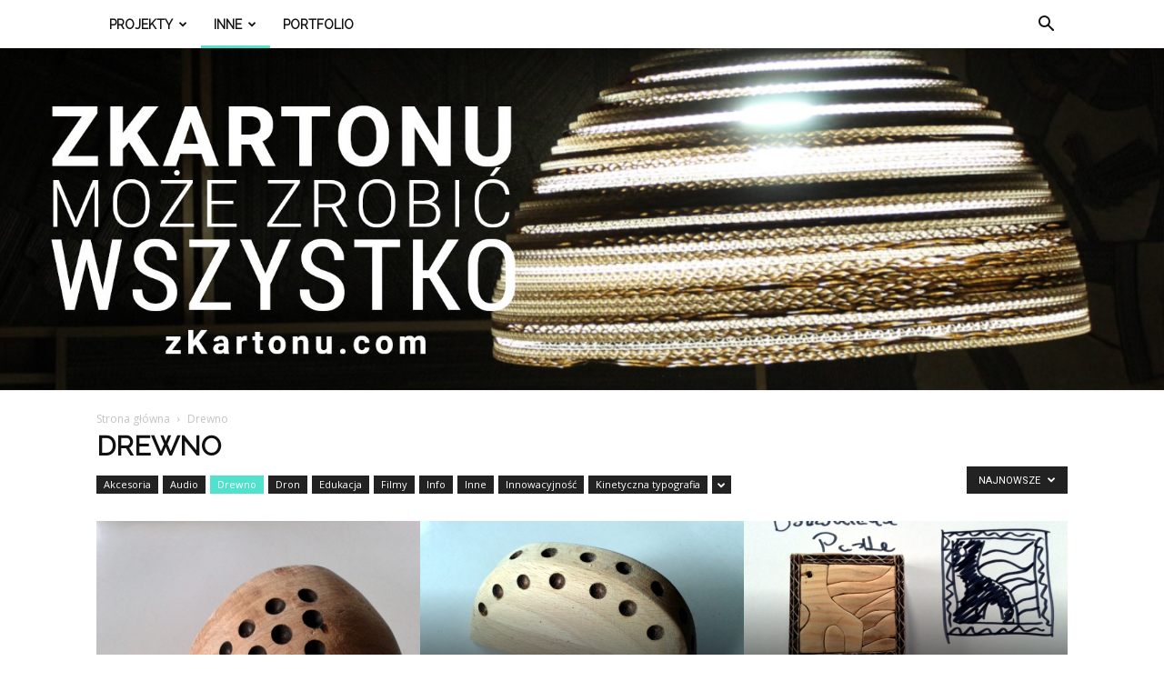

--- FILE ---
content_type: text/html; charset=UTF-8
request_url: https://zkartonu.com/category/drewno/
body_size: 18459
content:
<!doctype html >
<!--[if IE 8]>    <html class="ie8" lang="en"> <![endif]-->
<!--[if IE 9]>    <html class="ie9" lang="en"> <![endif]-->
<!--[if gt IE 8]><!--> <html lang="pl-PL"> <!--<![endif]-->
<head>
    <title>Drewno | Z Kartonu</title>
    <meta charset="UTF-8" />
    <meta name="viewport" content="width=device-width, initial-scale=1.0">
    <link rel="pingback" href="https://zkartonu.com/xmlrpc.php" />
    <meta name='robots' content='max-image-preview:large' />
<link rel='dns-prefetch' href='//stats.wp.com' />
<link rel='dns-prefetch' href='//fonts.googleapis.com' />
<link rel='dns-prefetch' href='//v0.wordpress.com' />
<link rel='dns-prefetch' href='//i0.wp.com' />
<link rel="alternate" type="application/rss+xml" title="Z Kartonu &raquo; Kanał z wpisami" href="https://zkartonu.com/feed/" />
<link rel="alternate" type="application/rss+xml" title="Z Kartonu &raquo; Kanał z komentarzami" href="https://zkartonu.com/comments/feed/" />
<link rel="alternate" type="application/rss+xml" title="Z Kartonu &raquo; Kanał z wpisami zaszufladkowanymi do kategorii Drewno" href="https://zkartonu.com/category/drewno/feed/" />
<script type="text/javascript">
window._wpemojiSettings = {"baseUrl":"https:\/\/s.w.org\/images\/core\/emoji\/14.0.0\/72x72\/","ext":".png","svgUrl":"https:\/\/s.w.org\/images\/core\/emoji\/14.0.0\/svg\/","svgExt":".svg","source":{"concatemoji":"https:\/\/zkartonu.com\/wp-includes\/js\/wp-emoji-release.min.js?ver=6.2.8"}};
/*! This file is auto-generated */
!function(e,a,t){var n,r,o,i=a.createElement("canvas"),p=i.getContext&&i.getContext("2d");function s(e,t){p.clearRect(0,0,i.width,i.height),p.fillText(e,0,0);e=i.toDataURL();return p.clearRect(0,0,i.width,i.height),p.fillText(t,0,0),e===i.toDataURL()}function c(e){var t=a.createElement("script");t.src=e,t.defer=t.type="text/javascript",a.getElementsByTagName("head")[0].appendChild(t)}for(o=Array("flag","emoji"),t.supports={everything:!0,everythingExceptFlag:!0},r=0;r<o.length;r++)t.supports[o[r]]=function(e){if(p&&p.fillText)switch(p.textBaseline="top",p.font="600 32px Arial",e){case"flag":return s("\ud83c\udff3\ufe0f\u200d\u26a7\ufe0f","\ud83c\udff3\ufe0f\u200b\u26a7\ufe0f")?!1:!s("\ud83c\uddfa\ud83c\uddf3","\ud83c\uddfa\u200b\ud83c\uddf3")&&!s("\ud83c\udff4\udb40\udc67\udb40\udc62\udb40\udc65\udb40\udc6e\udb40\udc67\udb40\udc7f","\ud83c\udff4\u200b\udb40\udc67\u200b\udb40\udc62\u200b\udb40\udc65\u200b\udb40\udc6e\u200b\udb40\udc67\u200b\udb40\udc7f");case"emoji":return!s("\ud83e\udef1\ud83c\udffb\u200d\ud83e\udef2\ud83c\udfff","\ud83e\udef1\ud83c\udffb\u200b\ud83e\udef2\ud83c\udfff")}return!1}(o[r]),t.supports.everything=t.supports.everything&&t.supports[o[r]],"flag"!==o[r]&&(t.supports.everythingExceptFlag=t.supports.everythingExceptFlag&&t.supports[o[r]]);t.supports.everythingExceptFlag=t.supports.everythingExceptFlag&&!t.supports.flag,t.DOMReady=!1,t.readyCallback=function(){t.DOMReady=!0},t.supports.everything||(n=function(){t.readyCallback()},a.addEventListener?(a.addEventListener("DOMContentLoaded",n,!1),e.addEventListener("load",n,!1)):(e.attachEvent("onload",n),a.attachEvent("onreadystatechange",function(){"complete"===a.readyState&&t.readyCallback()})),(e=t.source||{}).concatemoji?c(e.concatemoji):e.wpemoji&&e.twemoji&&(c(e.twemoji),c(e.wpemoji)))}(window,document,window._wpemojiSettings);
</script>
<style type="text/css">
img.wp-smiley,
img.emoji {
	display: inline !important;
	border: none !important;
	box-shadow: none !important;
	height: 1em !important;
	width: 1em !important;
	margin: 0 0.07em !important;
	vertical-align: -0.1em !important;
	background: none !important;
	padding: 0 !important;
}
</style>
	<link rel='stylesheet' id='wp-block-library-css' href='https://zkartonu.com/wp-includes/css/dist/block-library/style.min.css?ver=6.2.8' type='text/css' media='all' />
<style id='wp-block-library-inline-css' type='text/css'>
.has-text-align-justify{text-align:justify;}
</style>
<link rel='stylesheet' id='mediaelement-css' href='https://zkartonu.com/wp-includes/js/mediaelement/mediaelementplayer-legacy.min.css?ver=4.2.17' type='text/css' media='all' />
<link rel='stylesheet' id='wp-mediaelement-css' href='https://zkartonu.com/wp-includes/js/mediaelement/wp-mediaelement.min.css?ver=6.2.8' type='text/css' media='all' />
<link rel='stylesheet' id='classic-theme-styles-css' href='https://zkartonu.com/wp-includes/css/classic-themes.min.css?ver=6.2.8' type='text/css' media='all' />
<style id='global-styles-inline-css' type='text/css'>
body{--wp--preset--color--black: #000000;--wp--preset--color--cyan-bluish-gray: #abb8c3;--wp--preset--color--white: #ffffff;--wp--preset--color--pale-pink: #f78da7;--wp--preset--color--vivid-red: #cf2e2e;--wp--preset--color--luminous-vivid-orange: #ff6900;--wp--preset--color--luminous-vivid-amber: #fcb900;--wp--preset--color--light-green-cyan: #7bdcb5;--wp--preset--color--vivid-green-cyan: #00d084;--wp--preset--color--pale-cyan-blue: #8ed1fc;--wp--preset--color--vivid-cyan-blue: #0693e3;--wp--preset--color--vivid-purple: #9b51e0;--wp--preset--gradient--vivid-cyan-blue-to-vivid-purple: linear-gradient(135deg,rgba(6,147,227,1) 0%,rgb(155,81,224) 100%);--wp--preset--gradient--light-green-cyan-to-vivid-green-cyan: linear-gradient(135deg,rgb(122,220,180) 0%,rgb(0,208,130) 100%);--wp--preset--gradient--luminous-vivid-amber-to-luminous-vivid-orange: linear-gradient(135deg,rgba(252,185,0,1) 0%,rgba(255,105,0,1) 100%);--wp--preset--gradient--luminous-vivid-orange-to-vivid-red: linear-gradient(135deg,rgba(255,105,0,1) 0%,rgb(207,46,46) 100%);--wp--preset--gradient--very-light-gray-to-cyan-bluish-gray: linear-gradient(135deg,rgb(238,238,238) 0%,rgb(169,184,195) 100%);--wp--preset--gradient--cool-to-warm-spectrum: linear-gradient(135deg,rgb(74,234,220) 0%,rgb(151,120,209) 20%,rgb(207,42,186) 40%,rgb(238,44,130) 60%,rgb(251,105,98) 80%,rgb(254,248,76) 100%);--wp--preset--gradient--blush-light-purple: linear-gradient(135deg,rgb(255,206,236) 0%,rgb(152,150,240) 100%);--wp--preset--gradient--blush-bordeaux: linear-gradient(135deg,rgb(254,205,165) 0%,rgb(254,45,45) 50%,rgb(107,0,62) 100%);--wp--preset--gradient--luminous-dusk: linear-gradient(135deg,rgb(255,203,112) 0%,rgb(199,81,192) 50%,rgb(65,88,208) 100%);--wp--preset--gradient--pale-ocean: linear-gradient(135deg,rgb(255,245,203) 0%,rgb(182,227,212) 50%,rgb(51,167,181) 100%);--wp--preset--gradient--electric-grass: linear-gradient(135deg,rgb(202,248,128) 0%,rgb(113,206,126) 100%);--wp--preset--gradient--midnight: linear-gradient(135deg,rgb(2,3,129) 0%,rgb(40,116,252) 100%);--wp--preset--duotone--dark-grayscale: url('#wp-duotone-dark-grayscale');--wp--preset--duotone--grayscale: url('#wp-duotone-grayscale');--wp--preset--duotone--purple-yellow: url('#wp-duotone-purple-yellow');--wp--preset--duotone--blue-red: url('#wp-duotone-blue-red');--wp--preset--duotone--midnight: url('#wp-duotone-midnight');--wp--preset--duotone--magenta-yellow: url('#wp-duotone-magenta-yellow');--wp--preset--duotone--purple-green: url('#wp-duotone-purple-green');--wp--preset--duotone--blue-orange: url('#wp-duotone-blue-orange');--wp--preset--font-size--small: 13px;--wp--preset--font-size--medium: 20px;--wp--preset--font-size--large: 36px;--wp--preset--font-size--x-large: 42px;--wp--preset--spacing--20: 0.44rem;--wp--preset--spacing--30: 0.67rem;--wp--preset--spacing--40: 1rem;--wp--preset--spacing--50: 1.5rem;--wp--preset--spacing--60: 2.25rem;--wp--preset--spacing--70: 3.38rem;--wp--preset--spacing--80: 5.06rem;--wp--preset--shadow--natural: 6px 6px 9px rgba(0, 0, 0, 0.2);--wp--preset--shadow--deep: 12px 12px 50px rgba(0, 0, 0, 0.4);--wp--preset--shadow--sharp: 6px 6px 0px rgba(0, 0, 0, 0.2);--wp--preset--shadow--outlined: 6px 6px 0px -3px rgba(255, 255, 255, 1), 6px 6px rgba(0, 0, 0, 1);--wp--preset--shadow--crisp: 6px 6px 0px rgba(0, 0, 0, 1);}:where(.is-layout-flex){gap: 0.5em;}body .is-layout-flow > .alignleft{float: left;margin-inline-start: 0;margin-inline-end: 2em;}body .is-layout-flow > .alignright{float: right;margin-inline-start: 2em;margin-inline-end: 0;}body .is-layout-flow > .aligncenter{margin-left: auto !important;margin-right: auto !important;}body .is-layout-constrained > .alignleft{float: left;margin-inline-start: 0;margin-inline-end: 2em;}body .is-layout-constrained > .alignright{float: right;margin-inline-start: 2em;margin-inline-end: 0;}body .is-layout-constrained > .aligncenter{margin-left: auto !important;margin-right: auto !important;}body .is-layout-constrained > :where(:not(.alignleft):not(.alignright):not(.alignfull)){max-width: var(--wp--style--global--content-size);margin-left: auto !important;margin-right: auto !important;}body .is-layout-constrained > .alignwide{max-width: var(--wp--style--global--wide-size);}body .is-layout-flex{display: flex;}body .is-layout-flex{flex-wrap: wrap;align-items: center;}body .is-layout-flex > *{margin: 0;}:where(.wp-block-columns.is-layout-flex){gap: 2em;}.has-black-color{color: var(--wp--preset--color--black) !important;}.has-cyan-bluish-gray-color{color: var(--wp--preset--color--cyan-bluish-gray) !important;}.has-white-color{color: var(--wp--preset--color--white) !important;}.has-pale-pink-color{color: var(--wp--preset--color--pale-pink) !important;}.has-vivid-red-color{color: var(--wp--preset--color--vivid-red) !important;}.has-luminous-vivid-orange-color{color: var(--wp--preset--color--luminous-vivid-orange) !important;}.has-luminous-vivid-amber-color{color: var(--wp--preset--color--luminous-vivid-amber) !important;}.has-light-green-cyan-color{color: var(--wp--preset--color--light-green-cyan) !important;}.has-vivid-green-cyan-color{color: var(--wp--preset--color--vivid-green-cyan) !important;}.has-pale-cyan-blue-color{color: var(--wp--preset--color--pale-cyan-blue) !important;}.has-vivid-cyan-blue-color{color: var(--wp--preset--color--vivid-cyan-blue) !important;}.has-vivid-purple-color{color: var(--wp--preset--color--vivid-purple) !important;}.has-black-background-color{background-color: var(--wp--preset--color--black) !important;}.has-cyan-bluish-gray-background-color{background-color: var(--wp--preset--color--cyan-bluish-gray) !important;}.has-white-background-color{background-color: var(--wp--preset--color--white) !important;}.has-pale-pink-background-color{background-color: var(--wp--preset--color--pale-pink) !important;}.has-vivid-red-background-color{background-color: var(--wp--preset--color--vivid-red) !important;}.has-luminous-vivid-orange-background-color{background-color: var(--wp--preset--color--luminous-vivid-orange) !important;}.has-luminous-vivid-amber-background-color{background-color: var(--wp--preset--color--luminous-vivid-amber) !important;}.has-light-green-cyan-background-color{background-color: var(--wp--preset--color--light-green-cyan) !important;}.has-vivid-green-cyan-background-color{background-color: var(--wp--preset--color--vivid-green-cyan) !important;}.has-pale-cyan-blue-background-color{background-color: var(--wp--preset--color--pale-cyan-blue) !important;}.has-vivid-cyan-blue-background-color{background-color: var(--wp--preset--color--vivid-cyan-blue) !important;}.has-vivid-purple-background-color{background-color: var(--wp--preset--color--vivid-purple) !important;}.has-black-border-color{border-color: var(--wp--preset--color--black) !important;}.has-cyan-bluish-gray-border-color{border-color: var(--wp--preset--color--cyan-bluish-gray) !important;}.has-white-border-color{border-color: var(--wp--preset--color--white) !important;}.has-pale-pink-border-color{border-color: var(--wp--preset--color--pale-pink) !important;}.has-vivid-red-border-color{border-color: var(--wp--preset--color--vivid-red) !important;}.has-luminous-vivid-orange-border-color{border-color: var(--wp--preset--color--luminous-vivid-orange) !important;}.has-luminous-vivid-amber-border-color{border-color: var(--wp--preset--color--luminous-vivid-amber) !important;}.has-light-green-cyan-border-color{border-color: var(--wp--preset--color--light-green-cyan) !important;}.has-vivid-green-cyan-border-color{border-color: var(--wp--preset--color--vivid-green-cyan) !important;}.has-pale-cyan-blue-border-color{border-color: var(--wp--preset--color--pale-cyan-blue) !important;}.has-vivid-cyan-blue-border-color{border-color: var(--wp--preset--color--vivid-cyan-blue) !important;}.has-vivid-purple-border-color{border-color: var(--wp--preset--color--vivid-purple) !important;}.has-vivid-cyan-blue-to-vivid-purple-gradient-background{background: var(--wp--preset--gradient--vivid-cyan-blue-to-vivid-purple) !important;}.has-light-green-cyan-to-vivid-green-cyan-gradient-background{background: var(--wp--preset--gradient--light-green-cyan-to-vivid-green-cyan) !important;}.has-luminous-vivid-amber-to-luminous-vivid-orange-gradient-background{background: var(--wp--preset--gradient--luminous-vivid-amber-to-luminous-vivid-orange) !important;}.has-luminous-vivid-orange-to-vivid-red-gradient-background{background: var(--wp--preset--gradient--luminous-vivid-orange-to-vivid-red) !important;}.has-very-light-gray-to-cyan-bluish-gray-gradient-background{background: var(--wp--preset--gradient--very-light-gray-to-cyan-bluish-gray) !important;}.has-cool-to-warm-spectrum-gradient-background{background: var(--wp--preset--gradient--cool-to-warm-spectrum) !important;}.has-blush-light-purple-gradient-background{background: var(--wp--preset--gradient--blush-light-purple) !important;}.has-blush-bordeaux-gradient-background{background: var(--wp--preset--gradient--blush-bordeaux) !important;}.has-luminous-dusk-gradient-background{background: var(--wp--preset--gradient--luminous-dusk) !important;}.has-pale-ocean-gradient-background{background: var(--wp--preset--gradient--pale-ocean) !important;}.has-electric-grass-gradient-background{background: var(--wp--preset--gradient--electric-grass) !important;}.has-midnight-gradient-background{background: var(--wp--preset--gradient--midnight) !important;}.has-small-font-size{font-size: var(--wp--preset--font-size--small) !important;}.has-medium-font-size{font-size: var(--wp--preset--font-size--medium) !important;}.has-large-font-size{font-size: var(--wp--preset--font-size--large) !important;}.has-x-large-font-size{font-size: var(--wp--preset--font-size--x-large) !important;}
.wp-block-navigation a:where(:not(.wp-element-button)){color: inherit;}
:where(.wp-block-columns.is-layout-flex){gap: 2em;}
.wp-block-pullquote{font-size: 1.5em;line-height: 1.6;}
</style>
<link rel='stylesheet' id='rs-plugin-settings-css' href='https://zkartonu.com/wp-content/plugins/revslider/rs-plugin/css/settings.css?ver=4.6.93' type='text/css' media='all' />
<style id='rs-plugin-settings-inline-css' type='text/css'>
.tp-caption a{color:#ff7302;text-shadow:none;-webkit-transition:all 0.2s ease-out;-moz-transition:all 0.2s ease-out;-o-transition:all 0.2s ease-out;-ms-transition:all 0.2s ease-out}.tp-caption a:hover{color:#ffa902}
</style>
<link rel='stylesheet' id='google-fonts-style-css' href='https://fonts.googleapis.com/css?family=Raleway%3A400%7COpen+Sans%3A300italic%2C400%2C400italic%2C600%2C600italic%2C700%7CRoboto%3A300%2C400%2C400italic%2C500%2C500italic%2C700%2C900&#038;ver=9.2' type='text/css' media='all' />
<style id='akismet-widget-style-inline-css' type='text/css'>

			.a-stats {
				--akismet-color-mid-green: #357b49;
				--akismet-color-white: #fff;
				--akismet-color-light-grey: #f6f7f7;

				max-width: 350px;
				width: auto;
			}

			.a-stats * {
				all: unset;
				box-sizing: border-box;
			}

			.a-stats strong {
				font-weight: 600;
			}

			.a-stats a.a-stats__link,
			.a-stats a.a-stats__link:visited,
			.a-stats a.a-stats__link:active {
				background: var(--akismet-color-mid-green);
				border: none;
				box-shadow: none;
				border-radius: 8px;
				color: var(--akismet-color-white);
				cursor: pointer;
				display: block;
				font-family: -apple-system, BlinkMacSystemFont, 'Segoe UI', 'Roboto', 'Oxygen-Sans', 'Ubuntu', 'Cantarell', 'Helvetica Neue', sans-serif;
				font-weight: 500;
				padding: 12px;
				text-align: center;
				text-decoration: none;
				transition: all 0.2s ease;
			}

			/* Extra specificity to deal with TwentyTwentyOne focus style */
			.widget .a-stats a.a-stats__link:focus {
				background: var(--akismet-color-mid-green);
				color: var(--akismet-color-white);
				text-decoration: none;
			}

			.a-stats a.a-stats__link:hover {
				filter: brightness(110%);
				box-shadow: 0 4px 12px rgba(0, 0, 0, 0.06), 0 0 2px rgba(0, 0, 0, 0.16);
			}

			.a-stats .count {
				color: var(--akismet-color-white);
				display: block;
				font-size: 1.5em;
				line-height: 1.4;
				padding: 0 13px;
				white-space: nowrap;
			}
		
</style>
<link rel='stylesheet' id='js_composer_front-css' href='https://zkartonu.com/wp-content/plugins/js_composer/assets/css/js_composer.min.css?ver=5.6' type='text/css' media='all' />
<link rel='stylesheet' id='td-theme-css' href='https://zkartonu.com/wp-content/themes/Newspaper/style.css?ver=9.2' type='text/css' media='all' />
<link rel='stylesheet' id='td-theme-demo-style-css' href='https://zkartonu.com/wp-content/themes/Newspaper/includes/demos/health/demo_style.css?ver=9.2' type='text/css' media='all' />
<link rel='stylesheet' id='jetpack_css-css' href='https://zkartonu.com/wp-content/plugins/jetpack/css/jetpack.css?ver=12.8.2' type='text/css' media='all' />
<script type='text/javascript' src='https://zkartonu.com/wp-includes/js/jquery/jquery.min.js?ver=3.6.4' id='jquery-core-js'></script>
<script type='text/javascript' src='https://zkartonu.com/wp-includes/js/jquery/jquery-migrate.min.js?ver=3.4.0' id='jquery-migrate-js'></script>
<script type='text/javascript' src='https://zkartonu.com/wp-content/plugins/revslider/rs-plugin/js/jquery.themepunch.tools.min.js?ver=4.6.93' id='tp-tools-js'></script>
<script type='text/javascript' src='https://zkartonu.com/wp-content/plugins/revslider/rs-plugin/js/jquery.themepunch.revolution.min.js?ver=4.6.93' id='revmin-js'></script>
<link rel="https://api.w.org/" href="https://zkartonu.com/wp-json/" /><link rel="alternate" type="application/json" href="https://zkartonu.com/wp-json/wp/v2/categories/408" /><link rel="EditURI" type="application/rsd+xml" title="RSD" href="https://zkartonu.com/xmlrpc.php?rsd" />
<link rel="wlwmanifest" type="application/wlwmanifest+xml" href="https://zkartonu.com/wp-includes/wlwmanifest.xml" />
		<script type="text/javascript">
			jQuery(document).ready(function() {
				// CUSTOM AJAX CONTENT LOADING FUNCTION
				var ajaxRevslider = function(obj) {
				
					// obj.type : Post Type
					// obj.id : ID of Content to Load
					// obj.aspectratio : The Aspect Ratio of the Container / Media
					// obj.selector : The Container Selector where the Content of Ajax will be injected. It is done via the Essential Grid on Return of Content
					
					var content = "";

					data = {};
					
					data.action = 'revslider_ajax_call_front';
					data.client_action = 'get_slider_html';
					data.token = '954ac713d4';
					data.type = obj.type;
					data.id = obj.id;
					data.aspectratio = obj.aspectratio;
					
					// SYNC AJAX REQUEST
					jQuery.ajax({
						type:"post",
						url:"https://zkartonu.com/wp-admin/admin-ajax.php",
						dataType: 'json',
						data:data,
						async:false,
						success: function(ret, textStatus, XMLHttpRequest) {
							if(ret.success == true)
								content = ret.data;								
						},
						error: function(e) {
							console.log(e);
						}
					});
					
					 // FIRST RETURN THE CONTENT WHEN IT IS LOADED !!
					 return content;						 
				};
				
				// CUSTOM AJAX FUNCTION TO REMOVE THE SLIDER
				var ajaxRemoveRevslider = function(obj) {
					return jQuery(obj.selector+" .rev_slider").revkill();
				};

				// EXTEND THE AJAX CONTENT LOADING TYPES WITH TYPE AND FUNCTION
				var extendessential = setInterval(function() {
					if (jQuery.fn.tpessential != undefined) {
						clearInterval(extendessential);
						if(typeof(jQuery.fn.tpessential.defaults) !== 'undefined') {
							jQuery.fn.tpessential.defaults.ajaxTypes.push({type:"revslider",func:ajaxRevslider,killfunc:ajaxRemoveRevslider,openAnimationSpeed:0.3});   
							// type:  Name of the Post to load via Ajax into the Essential Grid Ajax Container
							// func: the Function Name which is Called once the Item with the Post Type has been clicked
							// killfunc: function to kill in case the Ajax Window going to be removed (before Remove function !
							// openAnimationSpeed: how quick the Ajax Content window should be animated (default is 0.3)
						}
					}
				},30);
			});
		</script>
		<link rel="shortcut icon" href="http://zkartonu.com/favicon.ico" type="image/x-icon" /><!-- Favi --><link rel="stylesheet" href="https://zkartonu.com/wp-content/plugins/wp-page-numbers/default/wp-page-numbers.css" type="text/css" media="screen" />	<style>img#wpstats{display:none}</style>
		<!--[if lt IE 9]><script src="https://cdnjs.cloudflare.com/ajax/libs/html5shiv/3.7.3/html5shiv.js"></script><![endif]-->
    <style type="text/css">.recentcomments a{display:inline !important;padding:0 !important;margin:0 !important;}</style><meta name="generator" content="Powered by WPBakery Page Builder - drag and drop page builder for WordPress."/>
<!--[if lte IE 9]><link rel="stylesheet" type="text/css" href="https://zkartonu.com/wp-content/plugins/js_composer/assets/css/vc_lte_ie9.min.css" media="screen"><![endif]-->
<!-- Jetpack Open Graph Tags -->
<meta property="og:type" content="website" />
<meta property="og:title" content="Drewno &#8211; Z Kartonu" />
<meta property="og:url" content="https://zkartonu.com/category/drewno/" />
<meta property="og:site_name" content="Z Kartonu" />
<meta property="og:image" content="https://s0.wp.com/i/blank.jpg" />
<meta property="og:image:alt" content="" />
<meta property="og:locale" content="pl_PL" />

<!-- End Jetpack Open Graph Tags -->

<!-- JS generated by theme -->

<script>
    
    

	    var tdBlocksArray = []; //here we store all the items for the current page

	    //td_block class - each ajax block uses a object of this class for requests
	    function tdBlock() {
		    this.id = '';
		    this.block_type = 1; //block type id (1-234 etc)
		    this.atts = '';
		    this.td_column_number = '';
		    this.td_current_page = 1; //
		    this.post_count = 0; //from wp
		    this.found_posts = 0; //from wp
		    this.max_num_pages = 0; //from wp
		    this.td_filter_value = ''; //current live filter value
		    this.is_ajax_running = false;
		    this.td_user_action = ''; // load more or infinite loader (used by the animation)
		    this.header_color = '';
		    this.ajax_pagination_infinite_stop = ''; //show load more at page x
	    }


        // td_js_generator - mini detector
        (function(){
            var htmlTag = document.getElementsByTagName("html")[0];

	        if ( navigator.userAgent.indexOf("MSIE 10.0") > -1 ) {
                htmlTag.className += ' ie10';
            }

            if ( !!navigator.userAgent.match(/Trident.*rv\:11\./) ) {
                htmlTag.className += ' ie11';
            }

	        if ( navigator.userAgent.indexOf("Edge") > -1 ) {
                htmlTag.className += ' ieEdge';
            }

            if ( /(iPad|iPhone|iPod)/g.test(navigator.userAgent) ) {
                htmlTag.className += ' td-md-is-ios';
            }

            var user_agent = navigator.userAgent.toLowerCase();
            if ( user_agent.indexOf("android") > -1 ) {
                htmlTag.className += ' td-md-is-android';
            }

            if ( -1 !== navigator.userAgent.indexOf('Mac OS X')  ) {
                htmlTag.className += ' td-md-is-os-x';
            }

            if ( /chrom(e|ium)/.test(navigator.userAgent.toLowerCase()) ) {
               htmlTag.className += ' td-md-is-chrome';
            }

            if ( -1 !== navigator.userAgent.indexOf('Firefox') ) {
                htmlTag.className += ' td-md-is-firefox';
            }

            if ( -1 !== navigator.userAgent.indexOf('Safari') && -1 === navigator.userAgent.indexOf('Chrome') ) {
                htmlTag.className += ' td-md-is-safari';
            }

            if( -1 !== navigator.userAgent.indexOf('IEMobile') ){
                htmlTag.className += ' td-md-is-iemobile';
            }

        })();




        var tdLocalCache = {};

        ( function () {
            "use strict";

            tdLocalCache = {
                data: {},
                remove: function (resource_id) {
                    delete tdLocalCache.data[resource_id];
                },
                exist: function (resource_id) {
                    return tdLocalCache.data.hasOwnProperty(resource_id) && tdLocalCache.data[resource_id] !== null;
                },
                get: function (resource_id) {
                    return tdLocalCache.data[resource_id];
                },
                set: function (resource_id, cachedData) {
                    tdLocalCache.remove(resource_id);
                    tdLocalCache.data[resource_id] = cachedData;
                }
            };
        })();

    
    
var td_viewport_interval_list=[{"limitBottom":767,"sidebarWidth":228},{"limitBottom":1018,"sidebarWidth":300},{"limitBottom":1140,"sidebarWidth":324}];
var td_animation_stack_effect="type0";
var tds_animation_stack=true;
var td_animation_stack_specific_selectors=".entry-thumb, img";
var td_animation_stack_general_selectors=".td-animation-stack img, .td-animation-stack .entry-thumb, .post img";
var tds_general_modal_image="yes";
var td_ajax_url="https:\/\/zkartonu.com\/wp-admin\/admin-ajax.php?td_theme_name=Newspaper&v=9.2";
var td_get_template_directory_uri="https:\/\/zkartonu.com\/wp-content\/themes\/Newspaper";
var tds_snap_menu="";
var tds_logo_on_sticky="";
var tds_header_style="11";
var td_please_wait="Prosz\u0119 czeka\u0107 ...";
var td_email_user_pass_incorrect="U\u017cytkownik lub has\u0142o niepoprawne!";
var td_email_user_incorrect="E-mail lub nazwa u\u017cytkownika jest niepoprawna!";
var td_email_incorrect="E-mail niepoprawny!";
var tds_more_articles_on_post_enable="";
var tds_more_articles_on_post_time_to_wait="";
var tds_more_articles_on_post_pages_distance_from_top=0;
var tds_theme_color_site_wide="#51e2cd";
var tds_smart_sidebar="enabled";
var tdThemeName="Newspaper";
var td_magnific_popup_translation_tPrev="Poprzedni (Strza\u0142ka w lewo)";
var td_magnific_popup_translation_tNext="Nast\u0119pny (Strza\u0142ka w prawo)";
var td_magnific_popup_translation_tCounter="%curr% z %total%";
var td_magnific_popup_translation_ajax_tError="Zawarto\u015b\u0107 z %url% nie mo\u017ce by\u0107 za\u0142adowana.";
var td_magnific_popup_translation_image_tError="Obraz #%curr% nie mo\u017ce by\u0107 za\u0142adowany.";
var tdDateNamesI18n={"month_names":["stycze\u0144","luty","marzec","kwiecie\u0144","maj","czerwiec","lipiec","sierpie\u0144","wrzesie\u0144","pa\u017adziernik","listopad","grudzie\u0144"],"month_names_short":["sty","lut","mar","kwi","maj","cze","lip","sie","wrz","pa\u017a","lis","gru"],"day_names":["niedziela","poniedzia\u0142ek","wtorek","\u015broda","czwartek","pi\u0105tek","sobota"],"day_names_short":["niedz.","pon.","wt.","\u015br.","czw.","pt.","sob."]};
var td_ad_background_click_link="";
var td_ad_background_click_target="";
</script>


<!-- Header style compiled by theme -->

<style>
    
.td-header-wrap .black-menu .sf-menu > .current-menu-item > a,
    .td-header-wrap .black-menu .sf-menu > .current-menu-ancestor > a,
    .td-header-wrap .black-menu .sf-menu > .current-category-ancestor > a,
    .td-header-wrap .black-menu .sf-menu > li > a:hover,
    .td-header-wrap .black-menu .sf-menu > .sfHover > a,
    .td-header-style-12 .td-header-menu-wrap-full,
    .sf-menu > .current-menu-item > a:after,
    .sf-menu > .current-menu-ancestor > a:after,
    .sf-menu > .current-category-ancestor > a:after,
    .sf-menu > li:hover > a:after,
    .sf-menu > .sfHover > a:after,
    .td-header-style-12 .td-affix,
    .header-search-wrap .td-drop-down-search:after,
    .header-search-wrap .td-drop-down-search .btn:hover,
    input[type=submit]:hover,
    .td-read-more a,
    .td-post-category:hover,
    .td-grid-style-1.td-hover-1 .td-big-grid-post:hover .td-post-category,
    .td-grid-style-5.td-hover-1 .td-big-grid-post:hover .td-post-category,
    .td_top_authors .td-active .td-author-post-count,
    .td_top_authors .td-active .td-author-comments-count,
    .td_top_authors .td_mod_wrap:hover .td-author-post-count,
    .td_top_authors .td_mod_wrap:hover .td-author-comments-count,
    .td-404-sub-sub-title a:hover,
    .td-search-form-widget .wpb_button:hover,
    .td-rating-bar-wrap div,
    .td_category_template_3 .td-current-sub-category,
    .dropcap,
    .td_wrapper_video_playlist .td_video_controls_playlist_wrapper,
    .wpb_default,
    .wpb_default:hover,
    .td-left-smart-list:hover,
    .td-right-smart-list:hover,
    .woocommerce-checkout .woocommerce input.button:hover,
    .woocommerce-page .woocommerce a.button:hover,
    .woocommerce-account div.woocommerce .button:hover,
    #bbpress-forums button:hover,
    .bbp_widget_login .button:hover,
    .td-footer-wrapper .td-post-category,
    .td-footer-wrapper .widget_product_search input[type="submit"]:hover,
    .woocommerce .product a.button:hover,
    .woocommerce .product #respond input#submit:hover,
    .woocommerce .checkout input#place_order:hover,
    .woocommerce .woocommerce.widget .button:hover,
    .single-product .product .summary .cart .button:hover,
    .woocommerce-cart .woocommerce table.cart .button:hover,
    .woocommerce-cart .woocommerce .shipping-calculator-form .button:hover,
    .td-next-prev-wrap a:hover,
    .td-load-more-wrap a:hover,
    .td-post-small-box a:hover,
    .page-nav .current,
    .page-nav:first-child > div,
    .td_category_template_8 .td-category-header .td-category a.td-current-sub-category,
    .td_category_template_4 .td-category-siblings .td-category a:hover,
    #bbpress-forums .bbp-pagination .current,
    #bbpress-forums #bbp-single-user-details #bbp-user-navigation li.current a,
    .td-theme-slider:hover .slide-meta-cat a,
    a.vc_btn-black:hover,
    .td-trending-now-wrapper:hover .td-trending-now-title,
    .td-scroll-up,
    .td-smart-list-button:hover,
    .td-weather-information:before,
    .td-weather-week:before,
    .td_block_exchange .td-exchange-header:before,
    .td_block_big_grid_9.td-grid-style-1 .td-post-category,
    .td_block_big_grid_9.td-grid-style-5 .td-post-category,
    .td-grid-style-6.td-hover-1 .td-module-thumb:after,
    .td-pulldown-syle-2 .td-subcat-dropdown ul:after,
    .td_block_template_9 .td-block-title:after,
    .td_block_template_15 .td-block-title:before,
    div.wpforms-container .wpforms-form div.wpforms-submit-container button[type=submit] {
        background-color: #51e2cd;
    }

    .td_block_template_4 .td-related-title .td-cur-simple-item:before {
        border-color: #51e2cd transparent transparent transparent !important;
    }

    .woocommerce .woocommerce-message .button:hover,
    .woocommerce .woocommerce-error .button:hover,
    .woocommerce .woocommerce-info .button:hover {
        background-color: #51e2cd !important;
    }
    
    
    .td_block_template_4 .td-related-title .td-cur-simple-item,
    .td_block_template_3 .td-related-title .td-cur-simple-item,
    .td_block_template_9 .td-related-title:after {
        background-color: #51e2cd;
    }

    .woocommerce .product .onsale,
    .woocommerce.widget .ui-slider .ui-slider-handle {
        background: none #51e2cd;
    }

    .woocommerce.widget.widget_layered_nav_filters ul li a {
        background: none repeat scroll 0 0 #51e2cd !important;
    }

    a,
    cite a:hover,
    .td_mega_menu_sub_cats .cur-sub-cat,
    .td-mega-span h3 a:hover,
    .td_mod_mega_menu:hover .entry-title a,
    .header-search-wrap .result-msg a:hover,
    .td-header-top-menu .td-drop-down-search .td_module_wrap:hover .entry-title a,
    .td-header-top-menu .td-icon-search:hover,
    .td-header-wrap .result-msg a:hover,
    .top-header-menu li a:hover,
    .top-header-menu .current-menu-item > a,
    .top-header-menu .current-menu-ancestor > a,
    .top-header-menu .current-category-ancestor > a,
    .td-social-icon-wrap > a:hover,
    .td-header-sp-top-widget .td-social-icon-wrap a:hover,
    .td-page-content blockquote p,
    .td-post-content blockquote p,
    .mce-content-body blockquote p,
    .comment-content blockquote p,
    .wpb_text_column blockquote p,
    .td_block_text_with_title blockquote p,
    .td_module_wrap:hover .entry-title a,
    .td-subcat-filter .td-subcat-list a:hover,
    .td-subcat-filter .td-subcat-dropdown a:hover,
    .td_quote_on_blocks,
    .dropcap2,
    .dropcap3,
    .td_top_authors .td-active .td-authors-name a,
    .td_top_authors .td_mod_wrap:hover .td-authors-name a,
    .td-post-next-prev-content a:hover,
    .author-box-wrap .td-author-social a:hover,
    .td-author-name a:hover,
    .td-author-url a:hover,
    .td_mod_related_posts:hover h3 > a,
    .td-post-template-11 .td-related-title .td-related-left:hover,
    .td-post-template-11 .td-related-title .td-related-right:hover,
    .td-post-template-11 .td-related-title .td-cur-simple-item,
    .td-post-template-11 .td_block_related_posts .td-next-prev-wrap a:hover,
    .comment-reply-link:hover,
    .logged-in-as a:hover,
    #cancel-comment-reply-link:hover,
    .td-search-query,
    .td-category-header .td-pulldown-category-filter-link:hover,
    .td-category-siblings .td-subcat-dropdown a:hover,
    .td-category-siblings .td-subcat-dropdown a.td-current-sub-category,
    .widget a:hover,
    .td_wp_recentcomments a:hover,
    .archive .widget_archive .current,
    .archive .widget_archive .current a,
    .widget_calendar tfoot a:hover,
    .woocommerce a.added_to_cart:hover,
    .woocommerce-account .woocommerce-MyAccount-navigation a:hover,
    #bbpress-forums li.bbp-header .bbp-reply-content span a:hover,
    #bbpress-forums .bbp-forum-freshness a:hover,
    #bbpress-forums .bbp-topic-freshness a:hover,
    #bbpress-forums .bbp-forums-list li a:hover,
    #bbpress-forums .bbp-forum-title:hover,
    #bbpress-forums .bbp-topic-permalink:hover,
    #bbpress-forums .bbp-topic-started-by a:hover,
    #bbpress-forums .bbp-topic-started-in a:hover,
    #bbpress-forums .bbp-body .super-sticky li.bbp-topic-title .bbp-topic-permalink,
    #bbpress-forums .bbp-body .sticky li.bbp-topic-title .bbp-topic-permalink,
    .widget_display_replies .bbp-author-name,
    .widget_display_topics .bbp-author-name,
    .footer-text-wrap .footer-email-wrap a,
    .td-subfooter-menu li a:hover,
    .footer-social-wrap a:hover,
    a.vc_btn-black:hover,
    .td-smart-list-dropdown-wrap .td-smart-list-button:hover,
    .td_module_17 .td-read-more a:hover,
    .td_module_18 .td-read-more a:hover,
    .td_module_19 .td-post-author-name a:hover,
    .td-instagram-user a,
    .td-pulldown-syle-2 .td-subcat-dropdown:hover .td-subcat-more span,
    .td-pulldown-syle-2 .td-subcat-dropdown:hover .td-subcat-more i,
    .td-pulldown-syle-3 .td-subcat-dropdown:hover .td-subcat-more span,
    .td-pulldown-syle-3 .td-subcat-dropdown:hover .td-subcat-more i,
    .td-block-title-wrap .td-wrapper-pulldown-filter .td-pulldown-filter-display-option:hover,
    .td-block-title-wrap .td-wrapper-pulldown-filter .td-pulldown-filter-display-option:hover i,
    .td-block-title-wrap .td-wrapper-pulldown-filter .td-pulldown-filter-link:hover,
    .td-block-title-wrap .td-wrapper-pulldown-filter .td-pulldown-filter-item .td-cur-simple-item,
    .td_block_template_2 .td-related-title .td-cur-simple-item,
    .td_block_template_5 .td-related-title .td-cur-simple-item,
    .td_block_template_6 .td-related-title .td-cur-simple-item,
    .td_block_template_7 .td-related-title .td-cur-simple-item,
    .td_block_template_8 .td-related-title .td-cur-simple-item,
    .td_block_template_9 .td-related-title .td-cur-simple-item,
    .td_block_template_10 .td-related-title .td-cur-simple-item,
    .td_block_template_11 .td-related-title .td-cur-simple-item,
    .td_block_template_12 .td-related-title .td-cur-simple-item,
    .td_block_template_13 .td-related-title .td-cur-simple-item,
    .td_block_template_14 .td-related-title .td-cur-simple-item,
    .td_block_template_15 .td-related-title .td-cur-simple-item,
    .td_block_template_16 .td-related-title .td-cur-simple-item,
    .td_block_template_17 .td-related-title .td-cur-simple-item,
    .td-theme-wrap .sf-menu ul .td-menu-item > a:hover,
    .td-theme-wrap .sf-menu ul .sfHover > a,
    .td-theme-wrap .sf-menu ul .current-menu-ancestor > a,
    .td-theme-wrap .sf-menu ul .current-category-ancestor > a,
    .td-theme-wrap .sf-menu ul .current-menu-item > a,
    .td_outlined_btn,
     .td_block_categories_tags .td-ct-item:hover {
        color: #51e2cd;
    }

    a.vc_btn-black.vc_btn_square_outlined:hover,
    a.vc_btn-black.vc_btn_outlined:hover,
    .td-mega-menu-page .wpb_content_element ul li a:hover,
    .td-theme-wrap .td-aj-search-results .td_module_wrap:hover .entry-title a,
    .td-theme-wrap .header-search-wrap .result-msg a:hover {
        color: #51e2cd !important;
    }

    .td-next-prev-wrap a:hover,
    .td-load-more-wrap a:hover,
    .td-post-small-box a:hover,
    .page-nav .current,
    .page-nav:first-child > div,
    .td_category_template_8 .td-category-header .td-category a.td-current-sub-category,
    .td_category_template_4 .td-category-siblings .td-category a:hover,
    #bbpress-forums .bbp-pagination .current,
    .post .td_quote_box,
    .page .td_quote_box,
    a.vc_btn-black:hover,
    .td_block_template_5 .td-block-title > *,
    .td_outlined_btn {
        border-color: #51e2cd;
    }

    .td_wrapper_video_playlist .td_video_currently_playing:after {
        border-color: #51e2cd !important;
    }

    .header-search-wrap .td-drop-down-search:before {
        border-color: transparent transparent #51e2cd transparent;
    }

    .block-title > span,
    .block-title > a,
    .block-title > label,
    .widgettitle,
    .widgettitle:after,
    .td-trending-now-title,
    .td-trending-now-wrapper:hover .td-trending-now-title,
    .wpb_tabs li.ui-tabs-active a,
    .wpb_tabs li:hover a,
    .vc_tta-container .vc_tta-color-grey.vc_tta-tabs-position-top.vc_tta-style-classic .vc_tta-tabs-container .vc_tta-tab.vc_active > a,
    .vc_tta-container .vc_tta-color-grey.vc_tta-tabs-position-top.vc_tta-style-classic .vc_tta-tabs-container .vc_tta-tab:hover > a,
    .td_block_template_1 .td-related-title .td-cur-simple-item,
    .woocommerce .product .products h2:not(.woocommerce-loop-product__title),
    .td-subcat-filter .td-subcat-dropdown:hover .td-subcat-more, 
    .td_3D_btn,
    .td_shadow_btn,
    .td_default_btn,
    .td_round_btn, 
    .td_outlined_btn:hover {
    	background-color: #51e2cd;
    }

    .woocommerce div.product .woocommerce-tabs ul.tabs li.active {
    	background-color: #51e2cd !important;
    }

    .block-title,
    .td_block_template_1 .td-related-title,
    .wpb_tabs .wpb_tabs_nav,
    .vc_tta-container .vc_tta-color-grey.vc_tta-tabs-position-top.vc_tta-style-classic .vc_tta-tabs-container,
    .woocommerce div.product .woocommerce-tabs ul.tabs:before {
        border-color: #51e2cd;
    }
    .td_block_wrap .td-subcat-item a.td-cur-simple-item {
	    color: #51e2cd;
	}


    
    .td-grid-style-4 .entry-title
    {
        background-color: rgba(81, 226, 205, 0.7);
    }

    
    .td-header-wrap .td-header-top-menu-full,
    .td-header-wrap .top-header-menu .sub-menu {
        background-color: #ffffff;
    }
    .td-header-style-8 .td-header-top-menu-full {
        background-color: transparent;
    }
    .td-header-style-8 .td-header-top-menu-full .td-header-top-menu {
        background-color: #ffffff;
        padding-left: 15px;
        padding-right: 15px;
    }

    .td-header-wrap .td-header-top-menu-full .td-header-top-menu,
    .td-header-wrap .td-header-top-menu-full {
        border-bottom: none;
    }


    
    .td-header-top-menu,
    .td-header-top-menu a,
    .td-header-wrap .td-header-top-menu-full .td-header-top-menu,
    .td-header-wrap .td-header-top-menu-full a,
    .td-header-style-8 .td-header-top-menu,
    .td-header-style-8 .td-header-top-menu a,
    .td-header-top-menu .td-drop-down-search .entry-title a {
        color: #111111;
    }

    
    .top-header-menu .current-menu-item > a,
    .top-header-menu .current-menu-ancestor > a,
    .top-header-menu .current-category-ancestor > a,
    .top-header-menu li a:hover,
    .td-header-sp-top-widget .td-icon-search:hover {
        color: #51e2cd;
    }

    
    .td-header-wrap .td-header-sp-top-widget .td-icon-font,
    .td-header-style-7 .td-header-top-menu .td-social-icon-wrap .td-icon-font {
        color: #111111;
    }

    
    .td-header-wrap .td-header-sp-top-widget i.td-icon-font:hover {
        color: #51e2cd;
    }


    
    .td-header-wrap .td-header-menu-wrap-full,
    .td-header-menu-wrap.td-affix,
    .td-header-style-3 .td-header-main-menu,
    .td-header-style-3 .td-affix .td-header-main-menu,
    .td-header-style-4 .td-header-main-menu,
    .td-header-style-4 .td-affix .td-header-main-menu,
    .td-header-style-8 .td-header-menu-wrap.td-affix,
    .td-header-style-8 .td-header-top-menu-full {
		background-color: #ffffff;
    }


    .td-boxed-layout .td-header-style-3 .td-header-menu-wrap,
    .td-boxed-layout .td-header-style-4 .td-header-menu-wrap,
    .td-header-style-3 .td_stretch_content .td-header-menu-wrap,
    .td-header-style-4 .td_stretch_content .td-header-menu-wrap {
    	background-color: #ffffff !important;
    }


    @media (min-width: 1019px) {
        .td-header-style-1 .td-header-sp-recs,
        .td-header-style-1 .td-header-sp-logo {
            margin-bottom: 28px;
        }
    }

    @media (min-width: 768px) and (max-width: 1018px) {
        .td-header-style-1 .td-header-sp-recs,
        .td-header-style-1 .td-header-sp-logo {
            margin-bottom: 14px;
        }
    }

    .td-header-style-7 .td-header-top-menu {
        border-bottom: none;
    }
    
    
    
    .sf-menu > .current-menu-item > a:after,
    .sf-menu > .current-menu-ancestor > a:after,
    .sf-menu > .current-category-ancestor > a:after,
    .sf-menu > li:hover > a:after,
    .sf-menu > .sfHover > a:after,
    .td_block_mega_menu .td-next-prev-wrap a:hover,
    .td-mega-span .td-post-category:hover,
    .td-header-wrap .black-menu .sf-menu > li > a:hover,
    .td-header-wrap .black-menu .sf-menu > .current-menu-ancestor > a,
    .td-header-wrap .black-menu .sf-menu > .sfHover > a,
    .header-search-wrap .td-drop-down-search:after,
    .header-search-wrap .td-drop-down-search .btn:hover,
    .td-header-wrap .black-menu .sf-menu > .current-menu-item > a,
    .td-header-wrap .black-menu .sf-menu > .current-menu-ancestor > a,
    .td-header-wrap .black-menu .sf-menu > .current-category-ancestor > a {
        background-color: #51e2cd;
    }


    .td_block_mega_menu .td-next-prev-wrap a:hover {
        border-color: #51e2cd;
    }

    .header-search-wrap .td-drop-down-search:before {
        border-color: transparent transparent #51e2cd transparent;
    }

    .td_mega_menu_sub_cats .cur-sub-cat,
    .td_mod_mega_menu:hover .entry-title a,
    .td-theme-wrap .sf-menu ul .td-menu-item > a:hover,
    .td-theme-wrap .sf-menu ul .sfHover > a,
    .td-theme-wrap .sf-menu ul .current-menu-ancestor > a,
    .td-theme-wrap .sf-menu ul .current-category-ancestor > a,
    .td-theme-wrap .sf-menu ul .current-menu-item > a {
        color: #51e2cd;
    }
    
    
    
    .td-header-wrap .td-header-menu-wrap .sf-menu > li > a,
    .td-header-wrap .td-header-menu-social .td-social-icon-wrap a,
    .td-header-style-4 .td-header-menu-social .td-social-icon-wrap i,
    .td-header-style-5 .td-header-menu-social .td-social-icon-wrap i,
    .td-header-style-6 .td-header-menu-social .td-social-icon-wrap i,
    .td-header-style-12 .td-header-menu-social .td-social-icon-wrap i,
    .td-header-wrap .header-search-wrap #td-header-search-button .td-icon-search {
        color: #111111;
    }
    .td-header-wrap .td-header-menu-social + .td-search-wrapper #td-header-search-button:before {
      background-color: #111111;
    }
    
    
    .post .td-post-header .entry-title {
        color: #222222;
    }
    .td_module_15 .entry-title a {
        color: #222222;
    }

    
    .td-footer-wrapper::before {
        background-size: 100% auto;
    }

    
    .td-footer-wrapper::before {
        opacity: 0.3;
    }



    
    ul.sf-menu > .td-menu-item > a,
    .td-theme-wrap .td-header-menu-social {
        font-family:Raleway;
	
    }
    
    .sf-menu ul .td-menu-item a {
        font-family:Raleway;
	
    }
	
    .td-mobile-content .td-mobile-main-menu > li > a {
        font-family:Raleway;
	
    }
    
    .td-mobile-content .sub-menu a {
        font-family:Raleway;
	
    }
    
    .block-title > span,
    .block-title > a,
    .widgettitle,
    .td-trending-now-title,
    .wpb_tabs li a,
    .vc_tta-container .vc_tta-color-grey.vc_tta-tabs-position-top.vc_tta-style-classic .vc_tta-tabs-container .vc_tta-tab > a,
    .td-theme-wrap .td-related-title a,
    .woocommerce div.product .woocommerce-tabs ul.tabs li a,
    .woocommerce .product .products h2:not(.woocommerce-loop-product__title),
    .td-theme-wrap .td-block-title {
        font-family:Raleway;
	font-weight:bold;
	
    }
    
	.td_module_wrap .td-module-title {
		font-family:Raleway;
	
	}
     
    .td_module_1 .td-module-title {
    	font-weight:bold;
	
    }
    
    .td_module_2 .td-module-title {
    	font-weight:bold;
	
    }
    
    .td_module_3 .td-module-title {
    	font-weight:bold;
	
    }
    
    .td_module_4 .td-module-title {
    	font-weight:bold;
	
    }
    
    .td_module_5 .td-module-title {
    	font-weight:bold;
	
    }
    
    .td_module_6 .td-module-title {
    	font-weight:bold;
	
    }
    
    .td_module_7 .td-module-title {
    	font-weight:bold;
	
    }
    
    .td_module_8 .td-module-title {
    	font-weight:bold;
	
    }
    
    .td_module_9 .td-module-title {
    	font-weight:bold;
	
    }
    
    .td_module_10 .td-module-title {
    	font-weight:bold;
	
    }
    
    .td_module_11 .td-module-title {
    	font-weight:bold;
	
    }
    
    .td_module_12 .td-module-title {
    	font-weight:bold;
	
    }
    
    .td_module_13 .td-module-title {
    	font-weight:bold;
	
    }
    
    .td_module_14 .td-module-title {
    	font-weight:bold;
	
    }
    
    .td_module_15 .entry-title {
    	font-weight:bold;
	
    }
    
    .td_module_16 .td-module-title {
    	font-weight:bold;
	
    }
    
	.td_block_trending_now .entry-title,
	.td-theme-slider .td-module-title,
    .td-big-grid-post .entry-title {
		font-family:Raleway;
	
	}
    
    .td_module_mx1 .td-module-title {
    	font-weight:bold;
	
    }
    
    .td_module_mx2 .td-module-title {
    	font-weight:bold;
	
    }
    
    .td_module_mx3 .td-module-title {
    	font-weight:bold;
	
    }
    
    .td_module_mx4 .td-module-title {
    	font-weight:bold;
	
    }
    
    .td_module_mx7 .td-module-title {
    	font-weight:bold;
	
    }
    
    .td_module_mx8 .td-module-title {
    	font-weight:bold;
	
    }
    
    .td_block_trending_now .entry-title {
    	font-weight:bold;
	
    }
    
    .td-theme-slider.iosSlider-col-1 .td-module-title {
        font-weight:bold;
	
    }
    
    .td-theme-slider.iosSlider-col-2 .td-module-title {
        font-weight:bold;
	
    }
    
    .td-theme-slider.iosSlider-col-3 .td-module-title {
        font-weight:bold;
	
    }
    
    .td-big-grid-post.td-big-thumb .td-big-grid-meta,
    .td-big-thumb .td-big-grid-meta .entry-title {
        font-weight:bold;
	
    }
    
    .td-big-grid-post.td-medium-thumb .td-big-grid-meta,
    .td-medium-thumb .td-big-grid-meta .entry-title {
        font-weight:bold;
	
    }
    
    .td-big-grid-post.td-small-thumb .td-big-grid-meta,
    .td-small-thumb .td-big-grid-meta .entry-title {
        font-weight:bold;
	
    }
    
    .td-big-grid-post.td-tiny-thumb .td-big-grid-meta,
    .td-tiny-thumb .td-big-grid-meta .entry-title {
        font-weight:bold;
	
    }
    
    .homepage-post .td-post-template-8 .td-post-header .entry-title {
        font-weight:bold;
	
    }


    
	.post .td-post-header .entry-title {
		font-family:Raleway;
	
	}
    
    .td-post-template-default .td-post-header .entry-title {
        font-weight:bold;
	
    }
    
    .td-post-template-1 .td-post-header .entry-title {
        font-weight:bold;
	
    }
    
    .td-post-template-2 .td-post-header .entry-title {
        font-weight:bold;
	
    }
    
    .td-post-template-3 .td-post-header .entry-title {
        font-weight:bold;
	
    }
    
    .td-post-template-4 .td-post-header .entry-title {
        font-weight:bold;
	
    }
    
    .td-post-template-5 .td-post-header .entry-title {
        font-weight:bold;
	
    }
    
    .td-post-template-6 .td-post-header .entry-title {
        font-weight:bold;
	
    }
    
    .td-post-template-7 .td-post-header .entry-title {
        font-weight:bold;
	
    }
    
    .td-post-template-8 .td-post-header .entry-title {
        font-weight:bold;
	
    }
    
    .td-post-template-9 .td-post-header .entry-title {
        font-weight:bold;
	
    }
    
    .td-post-template-10 .td-post-header .entry-title {
        font-weight:bold;
	
    }
    
    .td-post-template-11 .td-post-header .entry-title {
        font-weight:bold;
	
    }
    
    .td-post-template-12 .td-post-header .entry-title {
        font-weight:bold;
	
    }
    
    .td-page-title,
    .woocommerce-page .page-title,
    .td-category-title-holder .td-page-title {
    	font-family:Raleway;
	font-weight:bold;
	
    }



/* Style generated by theme for demo: health */

.td-health .td-module-comments a {
        	background-color: #51e2cd;
    	}
    	.td-health .td-module-comments a:after {
        	border-color: #51e2cd transparent transparent transparent;
    	}

    	
    	.td-health .td-header-style-6 .sf-menu > li > a:hover,
	    .td-health .td-header-style-6 .sf-menu > .sfHover > a,
	    .td-health .td-header-style-6 .sf-menu > .current-menu-item > a,
	    .td-health .td-header-style-6 .sf-menu > .current-menu-ancestor > a,
	    .td-health .td-header-style-6 .sf-menu > .current-category-ancestor > a {
	        color: #51e2cd !important;
	    }
</style>



<script type="application/ld+json">
    {
        "@context": "http://schema.org",
        "@type": "BreadcrumbList",
        "itemListElement": [
            {
                "@type": "ListItem",
                "position": 1,
                "item": {
                    "@type": "WebSite",
                    "@id": "https://zkartonu.com/",
                    "name": "Strona główna"
                }
            },
            {
                "@type": "ListItem",
                "position": 2,
                    "item": {
                    "@type": "WebPage",
                    "@id": "https://zkartonu.com/category/drewno/",
                    "name": "Drewno"
                }
            }    
        ]
    }
</script>
<noscript><style type="text/css"> .wpb_animate_when_almost_visible { opacity: 1; }</style></noscript></head>

<body class="archive category category-drewno category-408 global-block-template-1 td-health white-menu td_category_template_3 td_category_top_posts_style_8 wpb-js-composer js-comp-ver-5.6 vc_responsive td-animation-stack-type0 td-full-layout" itemscope="itemscope" itemtype="https://schema.org/WebPage">

        <div class="td-scroll-up"><i class="td-icon-menu-up"></i></div>
    
    <div class="td-menu-background"></div>
<div id="td-mobile-nav">
    <div class="td-mobile-container">
        <!-- mobile menu top section -->
        <div class="td-menu-socials-wrap">
            <!-- socials -->
            <div class="td-menu-socials">
                            </div>
            <!-- close button -->
            <div class="td-mobile-close">
                <a href="#"><i class="td-icon-close-mobile"></i></a>
            </div>
        </div>

        <!-- login section -->
        
        <!-- menu section -->
        <div class="td-mobile-content">
            <div class="menu-1-container"><ul id="menu-1" class="td-mobile-main-menu"><li id="menu-item-10559" class="menu-item menu-item-type-taxonomy menu-item-object-category menu-item-has-children menu-item-first menu-item-10559"><a href="https://zkartonu.com/category/projekty/">Projekty<i class="td-icon-menu-right td-element-after"></i></a>
<ul class="sub-menu">
	<li id="menu-item-10560" class="menu-item menu-item-type-taxonomy menu-item-object-category menu-item-10560"><a href="https://zkartonu.com/category/ceramika/">Projekty Ceramika</a></li>
	<li id="menu-item-10561" class="menu-item menu-item-type-taxonomy menu-item-object-category menu-item-10561"><a href="https://zkartonu.com/category/projekty-gadzety/">Projekty Gadżety</a></li>
	<li id="menu-item-10562" class="menu-item menu-item-type-taxonomy menu-item-object-category menu-item-10562"><a href="https://zkartonu.com/category/projekty-inne/">Projekty Inne</a></li>
	<li id="menu-item-10564" class="menu-item menu-item-type-taxonomy menu-item-object-category menu-item-10564"><a href="https://zkartonu.com/category/projekty-lampy/">Projekty Lampy</a></li>
	<li id="menu-item-10565" class="menu-item menu-item-type-taxonomy menu-item-object-category menu-item-10565"><a href="https://zkartonu.com/category/projekty-lampy-biurko/">Projekty Lampy &#8211; Biurko</a></li>
	<li id="menu-item-10563" class="menu-item menu-item-type-taxonomy menu-item-object-category menu-item-10563"><a href="https://zkartonu.com/category/projekty-koty/">Projekty Koty</a></li>
	<li id="menu-item-10566" class="menu-item menu-item-type-taxonomy menu-item-object-category menu-item-10566"><a href="https://zkartonu.com/category/projekty-miniaturyt/">Projekty Miniaturyt</a></li>
	<li id="menu-item-10567" class="menu-item menu-item-type-taxonomy menu-item-object-category menu-item-10567"><a href="https://zkartonu.com/category/projekty-obrazy/">Projekty Obrazy</a></li>
	<li id="menu-item-10568" class="menu-item menu-item-type-taxonomy menu-item-object-category menu-item-10568"><a href="https://zkartonu.com/category/projekty-polki/">Projekty Półki</a></li>
	<li id="menu-item-10569" class="menu-item menu-item-type-taxonomy menu-item-object-category menu-item-10569"><a href="https://zkartonu.com/category/projekty-pufy/">Projekty Krzesła / Fotele</a></li>
	<li id="menu-item-10570" class="menu-item menu-item-type-taxonomy menu-item-object-category menu-item-10570"><a href="https://zkartonu.com/category/projekty-stoliki/">Projekty Stoliki</a></li>
	<li id="menu-item-10571" class="menu-item menu-item-type-taxonomy menu-item-object-category menu-item-10571"><a href="https://zkartonu.com/category/projekty-szkieletowe/">Projekty Szkieletowe</a></li>
	<li id="menu-item-10572" class="menu-item menu-item-type-taxonomy menu-item-object-category menu-item-10572"><a href="https://zkartonu.com/category/projekty-sztuka/">Projekty Sztuka</a></li>
	<li id="menu-item-10573" class="menu-item menu-item-type-taxonomy menu-item-object-category menu-item-10573"><a href="https://zkartonu.com/category/projekty-technika/">Projekty Technika</a></li>
	<li id="menu-item-10574" class="menu-item menu-item-type-taxonomy menu-item-object-category menu-item-10574"><a href="https://zkartonu.com/category/projekty-warsztat/">Projekty Warsztat</a></li>
	<li id="menu-item-10575" class="menu-item menu-item-type-taxonomy menu-item-object-category menu-item-10575"><a href="https://zkartonu.com/category/projekty-wino/">Projekty Wino</a></li>
	<li id="menu-item-10576" class="menu-item menu-item-type-taxonomy menu-item-object-category menu-item-10576"><a href="https://zkartonu.com/category/projekty-zabawki/">Projekty Zabawki</a></li>
	<li id="menu-item-10577" class="menu-item menu-item-type-taxonomy menu-item-object-category menu-item-10577"><a href="https://zkartonu.com/category/projekty-zegary/">Projekty Zegary</a></li>
</ul>
</li>
<li id="menu-item-8512" class="menu-item menu-item-type-post_type menu-item-object-page current-menu-ancestor current-menu-parent current_page_parent current_page_ancestor menu-item-has-children menu-item-8512"><a href="https://zkartonu.com/inne/">Inne<i class="td-icon-menu-right td-element-after"></i></a>
<ul class="sub-menu">
	<li id="menu-item-12237" class="menu-item menu-item-type-taxonomy menu-item-object-category menu-item-12237"><a href="https://zkartonu.com/category/naglosnianie/">Nagłośnienie</a></li>
	<li id="menu-item-10599" class="menu-item menu-item-type-taxonomy menu-item-object-category current-menu-item menu-item-10599"><a href="https://zkartonu.com/category/drewno/">Drewno</a></li>
	<li id="menu-item-10600" class="menu-item menu-item-type-taxonomy menu-item-object-category menu-item-10600"><a href="https://zkartonu.com/category/noze-knives/">Noże / Knives</a></li>
	<li id="menu-item-10601" class="menu-item menu-item-type-taxonomy menu-item-object-category menu-item-10601"><a href="https://zkartonu.com/category/sloma/">Słoma</a></li>
	<li id="menu-item-13048" class="menu-item menu-item-type-taxonomy menu-item-object-category menu-item-13048"><a href="https://zkartonu.com/category/projekty-python/">Projekty Python</a></li>
	<li id="menu-item-13070" class="menu-item menu-item-type-taxonomy menu-item-object-category menu-item-13070"><a href="https://zkartonu.com/category/kinetyczna-typografia/">Kinetyczna typografia</a></li>
</ul>
</li>
<li id="menu-item-12520" class="menu-item menu-item-type-custom menu-item-object-custom menu-item-12520"><a href="http://zkartonu.com/portfolio/%20">Portfolio</a></li>
</ul></div>        </div>
    </div>

    <!-- register/login section -->
    </div>    <div class="td-search-background"></div>
<div class="td-search-wrap-mob">
	<div class="td-drop-down-search" aria-labelledby="td-header-search-button">
		<form method="get" class="td-search-form" action="https://zkartonu.com/">
			<!-- close button -->
			<div class="td-search-close">
				<a href="#"><i class="td-icon-close-mobile"></i></a>
			</div>
			<div role="search" class="td-search-input">
				<span>Wyszukiwanie</span>
				<input id="td-header-search-mob" type="text" value="" name="s" autocomplete="off" />
			</div>
		</form>
		<div id="td-aj-search-mob"></div>
	</div>
</div>    
    
    <div id="td-outer-wrap" class="td-theme-wrap">
    
        <!--
Header style 11
-->

<div class="td-header-wrap td-header-style-11 ">
    
	<div class="td-header-top-menu-full td-container-wrap ">
		<div class="td-container td-header-row td-header-top-menu">
            
    <div class="top-bar-style-1">
        
<div class="td-header-sp-top-menu">


	</div>
        <div class="td-header-sp-top-widget">
    
    
            </div>    </div>

<!-- LOGIN MODAL -->
		</div>
	</div>

    <div class="td-header-menu-wrap-full td-container-wrap ">
        
        <div class="td-header-menu-wrap td-header-gradient ">
            <div class="td-container td-header-row td-header-main-menu">
                <div id="td-header-menu" role="navigation">
    <div id="td-top-mobile-toggle"><a href="#"><i class="td-icon-font td-icon-mobile"></i></a></div>
    <div class="td-main-menu-logo td-logo-in-header">
                <a class="td-main-logo" href="https://zkartonu.com/">
            <img src="http://zkartonu.com/wp-content/uploads/2021/03/logo.jpg" alt="" title="zKatronu.com"/>
        </a>
        </div>
    <div class="menu-1-container"><ul id="menu-2" class="sf-menu"><li class="menu-item menu-item-type-taxonomy menu-item-object-category menu-item-has-children menu-item-first td-menu-item td-normal-menu menu-item-10559"><a href="https://zkartonu.com/category/projekty/">Projekty</a>
<ul class="sub-menu">
	<li class="menu-item menu-item-type-taxonomy menu-item-object-category td-menu-item td-normal-menu menu-item-10560"><a href="https://zkartonu.com/category/ceramika/">Projekty Ceramika</a></li>
	<li class="menu-item menu-item-type-taxonomy menu-item-object-category td-menu-item td-normal-menu menu-item-10561"><a href="https://zkartonu.com/category/projekty-gadzety/">Projekty Gadżety</a></li>
	<li class="menu-item menu-item-type-taxonomy menu-item-object-category td-menu-item td-normal-menu menu-item-10562"><a href="https://zkartonu.com/category/projekty-inne/">Projekty Inne</a></li>
	<li class="menu-item menu-item-type-taxonomy menu-item-object-category td-menu-item td-normal-menu menu-item-10564"><a href="https://zkartonu.com/category/projekty-lampy/">Projekty Lampy</a></li>
	<li class="menu-item menu-item-type-taxonomy menu-item-object-category td-menu-item td-normal-menu menu-item-10565"><a href="https://zkartonu.com/category/projekty-lampy-biurko/">Projekty Lampy &#8211; Biurko</a></li>
	<li class="menu-item menu-item-type-taxonomy menu-item-object-category td-menu-item td-normal-menu menu-item-10563"><a href="https://zkartonu.com/category/projekty-koty/">Projekty Koty</a></li>
	<li class="menu-item menu-item-type-taxonomy menu-item-object-category td-menu-item td-normal-menu menu-item-10566"><a href="https://zkartonu.com/category/projekty-miniaturyt/">Projekty Miniaturyt</a></li>
	<li class="menu-item menu-item-type-taxonomy menu-item-object-category td-menu-item td-normal-menu menu-item-10567"><a href="https://zkartonu.com/category/projekty-obrazy/">Projekty Obrazy</a></li>
	<li class="menu-item menu-item-type-taxonomy menu-item-object-category td-menu-item td-normal-menu menu-item-10568"><a href="https://zkartonu.com/category/projekty-polki/">Projekty Półki</a></li>
	<li class="menu-item menu-item-type-taxonomy menu-item-object-category td-menu-item td-normal-menu menu-item-10569"><a href="https://zkartonu.com/category/projekty-pufy/">Projekty Krzesła / Fotele</a></li>
	<li class="menu-item menu-item-type-taxonomy menu-item-object-category td-menu-item td-normal-menu menu-item-10570"><a href="https://zkartonu.com/category/projekty-stoliki/">Projekty Stoliki</a></li>
	<li class="menu-item menu-item-type-taxonomy menu-item-object-category td-menu-item td-normal-menu menu-item-10571"><a href="https://zkartonu.com/category/projekty-szkieletowe/">Projekty Szkieletowe</a></li>
	<li class="menu-item menu-item-type-taxonomy menu-item-object-category td-menu-item td-normal-menu menu-item-10572"><a href="https://zkartonu.com/category/projekty-sztuka/">Projekty Sztuka</a></li>
	<li class="menu-item menu-item-type-taxonomy menu-item-object-category td-menu-item td-normal-menu menu-item-10573"><a href="https://zkartonu.com/category/projekty-technika/">Projekty Technika</a></li>
	<li class="menu-item menu-item-type-taxonomy menu-item-object-category td-menu-item td-normal-menu menu-item-10574"><a href="https://zkartonu.com/category/projekty-warsztat/">Projekty Warsztat</a></li>
	<li class="menu-item menu-item-type-taxonomy menu-item-object-category td-menu-item td-normal-menu menu-item-10575"><a href="https://zkartonu.com/category/projekty-wino/">Projekty Wino</a></li>
	<li class="menu-item menu-item-type-taxonomy menu-item-object-category td-menu-item td-normal-menu menu-item-10576"><a href="https://zkartonu.com/category/projekty-zabawki/">Projekty Zabawki</a></li>
	<li class="menu-item menu-item-type-taxonomy menu-item-object-category td-menu-item td-normal-menu menu-item-10577"><a href="https://zkartonu.com/category/projekty-zegary/">Projekty Zegary</a></li>
</ul>
</li>
<li class="menu-item menu-item-type-post_type menu-item-object-page current-menu-ancestor current-menu-parent current_page_parent current_page_ancestor menu-item-has-children td-menu-item td-normal-menu menu-item-8512"><a href="https://zkartonu.com/inne/">Inne</a>
<ul class="sub-menu">
	<li class="menu-item menu-item-type-taxonomy menu-item-object-category td-menu-item td-normal-menu menu-item-12237"><a href="https://zkartonu.com/category/naglosnianie/">Nagłośnienie</a></li>
	<li class="menu-item menu-item-type-taxonomy menu-item-object-category current-menu-item td-menu-item td-normal-menu menu-item-10599"><a href="https://zkartonu.com/category/drewno/">Drewno</a></li>
	<li class="menu-item menu-item-type-taxonomy menu-item-object-category td-menu-item td-normal-menu menu-item-10600"><a href="https://zkartonu.com/category/noze-knives/">Noże / Knives</a></li>
	<li class="menu-item menu-item-type-taxonomy menu-item-object-category td-menu-item td-normal-menu menu-item-10601"><a href="https://zkartonu.com/category/sloma/">Słoma</a></li>
	<li class="menu-item menu-item-type-taxonomy menu-item-object-category td-menu-item td-normal-menu menu-item-13048"><a href="https://zkartonu.com/category/projekty-python/">Projekty Python</a></li>
	<li class="menu-item menu-item-type-taxonomy menu-item-object-category td-menu-item td-normal-menu menu-item-13070"><a href="https://zkartonu.com/category/kinetyczna-typografia/">Kinetyczna typografia</a></li>
</ul>
</li>
<li class="menu-item menu-item-type-custom menu-item-object-custom td-menu-item td-normal-menu menu-item-12520"><a href="http://zkartonu.com/portfolio/%20">Portfolio</a></li>
</ul></div></div>


    <div class="header-search-wrap">
        <div class="td-search-btns-wrap">
            <a id="td-header-search-button" href="#" role="button" class="dropdown-toggle " data-toggle="dropdown"><i class="td-icon-search"></i></a>
            <a id="td-header-search-button-mob" href="#" role="button" class="dropdown-toggle " data-toggle="dropdown"><i class="td-icon-search"></i></a>
        </div>

        <div class="td-drop-down-search" aria-labelledby="td-header-search-button">
            <form method="get" class="td-search-form" action="https://zkartonu.com/">
                <div role="search" class="td-head-form-search-wrap">
                    <input id="td-header-search" type="text" value="" name="s" autocomplete="off" /><input class="wpb_button wpb_btn-inverse btn" type="submit" id="td-header-search-top" value="Wyszukiwanie" />
                </div>
            </form>
            <div id="td-aj-search"></div>
        </div>
    </div>
            </div>
        </div>
    </div>

    <div class="td-banner-wrap-full td-logo-wrap-full  td-container-wrap ">
        <div class="td-header-sp-logo">
            			<a class="td-main-logo" href="https://zkartonu.com/">
				<img src="http://zkartonu.com/wp-content/uploads/2021/03/logo.jpg" alt="" title="zKatronu.com"/>
				<span class="td-visual-hidden">Z Kartonu</span>
			</a>
		        </div>
    </div>

    
</div>



        <!-- subcategory -->
        <div class="td-category-header td-container-wrap">
            <div class="td-container">
                <div class="td-pb-row">
                    <div class="td-pb-span12">

                        <div class="td-crumb-container"><div class="entry-crumbs"><span><a title="" class="entry-crumb" href="https://zkartonu.com/">Strona główna</a></span> <i class="td-icon-right td-bread-sep td-bred-no-url-last"></i> <span class="td-bred-no-url-last">Drewno</span></div></div>
                        <h1 class="entry-title td-page-title">Drewno</h1>
                        <div class="td-category-siblings"><ul class="td-category"><li class="entry-category"><a style="background-color:;color:#fff;border-color:;" class=""  href="https://zkartonu.com/category/akcesoria/">Akcesoria</a></li><li class="entry-category"><a style="background-color:;color:#fff;border-color:;" class=""  href="https://zkartonu.com/category/audio-2/">Audio</a></li><li class="entry-category"><a style="background-color:;color:#fff;border-color:;" class="td-current-sub-category"  href="https://zkartonu.com/category/drewno/">Drewno</a></li><li class="entry-category"><a style="background-color:;color:#fff;border-color:;" class=""  href="https://zkartonu.com/category/dron/">Dron</a></li><li class="entry-category"><a style="background-color:;color:#fff;border-color:;" class=""  href="https://zkartonu.com/category/edukacja/">Edukacja</a></li><li class="entry-category"><a style="background-color:;color:#fff;border-color:;" class=""  href="https://zkartonu.com/category/filmy/">Filmy</a></li><li class="entry-category"><a style="background-color:;color:#fff;border-color:;" class=""  href="https://zkartonu.com/category/info/">Info</a></li><li class="entry-category"><a style="background-color:;color:#fff;border-color:;" class=""  href="https://zkartonu.com/category/inne/">Inne</a></li><li class="entry-category"><a style="background-color:;color:#fff;border-color:;" class=""  href="https://zkartonu.com/category/innowacyjnosc/">Innowacyjność</a></li><li class="entry-category"><a style="background-color:;color:#fff;border-color:;" class=""  href="https://zkartonu.com/category/kinetyczna-typografia/">Kinetyczna typografia</a></li><li class="entry-category"><a style="background-color:;color:#fff;border-color:;" class=""  href="https://zkartonu.com/category/konkursy/">konkursy</a></li><li class="entry-category"><a style="background-color:;color:#fff;border-color:;" class=""  href="https://zkartonu.com/category/koty/">Koty</a></li><li class="entry-category"><a style="background-color:;color:#fff;border-color:;" class=""  href="https://zkartonu.com/category/lampy/">Lampy</a></li><li class="entry-category"><a style="background-color:;color:#fff;border-color:;" class=""  href="https://zkartonu.com/category/makiety/">Makiety</a></li><li class="entry-category"><a style="background-color:;color:#fff;border-color:;" class=""  href="https://zkartonu.com/category/marka/">Marka</a></li><li class="entry-category"><a style="background-color:;color:#fff;border-color:;" class=""  href="https://zkartonu.com/category/meble-2/">Meble</a></li><li class="entry-category"><a style="background-color:;color:#fff;border-color:;" class=""  href="https://zkartonu.com/category/meble-rosnace/">Meble rosnące</a></li><li class="entry-category"><a style="background-color:;color:#fff;border-color:;" class=""  href="https://zkartonu.com/category/media/">Media</a></li><li class="entry-category"><a style="background-color:;color:#fff;border-color:;" class=""  href="https://zkartonu.com/category/naglosnianie/">Nagłośnienie</a></li><li class="entry-category"><a style="background-color:;color:#fff;border-color:;" class=""  href="https://zkartonu.com/category/noze-knives/">Noże / Knives</a></li><li class="entry-category"><a style="background-color:;color:#fff;border-color:;" class=""  href="https://zkartonu.com/category/pomysly-2/">Pomysły</a></li><li class="entry-category"><a style="background-color:;color:#fff;border-color:;" class=""  href="https://zkartonu.com/category/porady/">Porady</a></li><li class="entry-category"><a style="background-color:;color:#fff;border-color:;" class=""  href="https://zkartonu.com/category/projekt-film/">Projekt film</a></li><li class="entry-category"><a style="background-color:;color:#fff;border-color:;" class=""  href="https://zkartonu.com/category/projekty/">Projekty</a></li><li class="entry-category"><a style="background-color:;color:#fff;border-color:;" class=""  href="https://zkartonu.com/category/ceramika/">Projekty Ceramika</a></li><li class="entry-category"><a style="background-color:;color:#fff;border-color:;" class=""  href="https://zkartonu.com/category/projekty-film/">Projekty film</a></li><li class="entry-category"><a style="background-color:;color:#fff;border-color:;" class=""  href="https://zkartonu.com/category/projekty-gadzety/">Projekty Gadżety</a></li><li class="entry-category"><a style="background-color:;color:#fff;border-color:;" class=""  href="https://zkartonu.com/category/projekty-inne/">Projekty Inne</a></li><li class="entry-category"><a style="background-color:;color:#fff;border-color:;" class=""  href="https://zkartonu.com/category/projekty-koty/">Projekty Koty</a></li><li class="entry-category"><a style="background-color:;color:#fff;border-color:;" class=""  href="https://zkartonu.com/category/projekty-pufy/">Projekty Krzesła / Fotele</a></li><li class="entry-category"><a style="background-color:;color:#fff;border-color:;" class=""  href="https://zkartonu.com/category/projekty-lampy/">Projekty Lampy</a></li><li class="entry-category"><a style="background-color:;color:#fff;border-color:;" class=""  href="https://zkartonu.com/category/projekty-lampy-biurko/">Projekty Lampy - Biurko</a></li><li class="entry-category"><a style="background-color:;color:#fff;border-color:;" class=""  href="https://zkartonu.com/category/projekty-miniaturyt/">Projekty Miniaturyt</a></li><li class="entry-category"><a style="background-color:;color:#fff;border-color:;" class=""  href="https://zkartonu.com/category/projekty-obrazy/">Projekty Obrazy</a></li><li class="entry-category"><a style="background-color:;color:#fff;border-color:;" class=""  href="https://zkartonu.com/category/projekty-polki/">Projekty Półki</a></li><li class="entry-category"><a style="background-color:;color:#fff;border-color:;" class=""  href="https://zkartonu.com/category/projekty-python/">Projekty Python</a></li><li class="entry-category"><a style="background-color:;color:#fff;border-color:;" class=""  href="https://zkartonu.com/category/projekty-stoliki/">Projekty Stoliki</a></li><li class="entry-category"><a style="background-color:;color:#fff;border-color:;" class=""  href="https://zkartonu.com/category/projekty-szkieletowe/">Projekty Szkieletowe</a></li><li class="entry-category"><a style="background-color:;color:#fff;border-color:;" class=""  href="https://zkartonu.com/category/projekty-sztuka/">Projekty Sztuka</a></li><li class="entry-category"><a style="background-color:;color:#fff;border-color:;" class=""  href="https://zkartonu.com/category/projekty-technika/">Projekty Technika</a></li><li class="entry-category"><a style="background-color:;color:#fff;border-color:;" class=""  href="https://zkartonu.com/category/projekty-warsztat/">Projekty Warsztat</a></li><li class="entry-category"><a style="background-color:;color:#fff;border-color:;" class=""  href="https://zkartonu.com/category/projekty-wino/">Projekty Wino</a></li><li class="entry-category"><a style="background-color:;color:#fff;border-color:;" class=""  href="https://zkartonu.com/category/projekty-zabawki/">Projekty Zabawki</a></li><li class="entry-category"><a style="background-color:;color:#fff;border-color:;" class=""  href="https://zkartonu.com/category/projekty-zegary/">Projekty Zegary</a></li><li class="entry-category"><a style="background-color:;color:#fff;border-color:;" class=""  href="https://zkartonu.com/category/python/">Python</a></li><li class="entry-category"><a style="background-color:;color:#fff;border-color:;" class=""  href="https://zkartonu.com/category/sklep-3/">Sklep</a></li><li class="entry-category"><a style="background-color:;color:#fff;border-color:;" class=""  href="https://zkartonu.com/category/szklo/">Szkło</a></li><li class="entry-category"><a style="background-color:;color:#fff;border-color:;" class=""  href="https://zkartonu.com/category/sztuka/">Sztuka</a></li><li class="entry-category"><a style="background-color:;color:#fff;border-color:;" class=""  href="https://zkartonu.com/category/sloma/">Słoma</a></li><li class="entry-category"><a style="background-color:;color:#fff;border-color:;" class=""  href="https://zkartonu.com/category/tuby/">Tuby</a></li><li class="entry-category"><a style="background-color:;color:#fff;border-color:;" class=""  href="https://zkartonu.com/category/uchwyty/">Uchwyty</a></li><li class="entry-category"><a style="background-color:;color:#fff;border-color:;" class=""  href="https://zkartonu.com/category/warsztat/">Warsztat</a></li><li class="entry-category"><a style="background-color:;color:#fff;border-color:;" class=""  href="https://zkartonu.com/category/warsztaty/">Warsztaty</a></li><li class="entry-category"><a style="background-color:;color:#fff;border-color:;" class=""  href="https://zkartonu.com/category/wnetrza/">Wnętrza</a></li><li class="entry-category"><a style="background-color:;color:#fff;border-color:;" class=""  href="https://zkartonu.com/category/wystawy/">Wystawy</a></li><li class="entry-category"><a style="background-color:;color:#fff;border-color:;" class=""  href="https://zkartonu.com/category/zabawki/">Zabawki</a></li><li class="entry-category"><a style="background-color:;color:#fff;border-color:;" class=""  href="https://zkartonu.com/category/zkartonu-pl/">zKartonu.pl</a></li></ul><div class="td-subcat-dropdown td-pulldown-filter-display-option"><div class="td-subcat-more"><i class="td-icon-menu-down"></i></div><ul class="td-pulldown-filter-list"></ul></div><div class="clearfix"></div></div>
                        
                    </div>
                </div>
                <div class="td-category-pulldown-filter td-wrapper-pulldown-filter"><div class="td-pulldown-filter-display-option"><div class="td-subcat-more">Najnowsze <i class="td-icon-menu-down"></i></div><ul class="td-pulldown-filter-list"><li class="td-pulldown-filter-item"><a class="td-pulldown-category-filter-link" id="td_uid_2_696c313578fcd" data-td_block_id="td_uid_1_696c313578f92" href="https://zkartonu.com/category/drewno/">Najnowsze</a></li><li class="td-pulldown-filter-item"><a class="td-pulldown-category-filter-link" id="td_uid_3_696c313579006" data-td_block_id="td_uid_1_696c313578f92" href="https://zkartonu.com/category/drewno/?filter_by=featured">Wyróżnione posty</a></li><li class="td-pulldown-filter-item"><a class="td-pulldown-category-filter-link" id="td_uid_4_696c313579040" data-td_block_id="td_uid_1_696c313578f92" href="https://zkartonu.com/category/drewno/?filter_by=popular">Najbardziej popularne</a></li><li class="td-pulldown-filter-item"><a class="td-pulldown-category-filter-link" id="td_uid_5_696c31357907a" data-td_block_id="td_uid_1_696c313578f92" href="https://zkartonu.com/category/drewno/?filter_by=popular7">Popularne 7 dni</a></li><li class="td-pulldown-filter-item"><a class="td-pulldown-category-filter-link" id="td_uid_6_696c3135790b5" data-td_block_id="td_uid_1_696c313578f92" href="https://zkartonu.com/category/drewno/?filter_by=review_high">Przez wynik przeglądania</a></li><li class="td-pulldown-filter-item"><a class="td-pulldown-category-filter-link" id="td_uid_7_696c3135790ef" data-td_block_id="td_uid_1_696c313578f92" href="https://zkartonu.com/category/drewno/?filter_by=random_posts">Przypadkowy</a></li></ul></div></div>            </div>
        </div>

    
		<!-- big grid -->
		<div class="td-category-grid td-container-wrap">
			<div class="td-container">
				<div class="td-pb-row">
					<div class="td-pb-span12">
						<div class="td_block_wrap td_block_big_grid_8 td_uid_8_696c313579667_rand td-grid-style-1 td-hover-1 td-big-grids td-pb-border-top td_block_template_1"  data-td-block-uid="td_uid_8_696c313579667" >
<style>
/* custom css */


/* phone */
@media (max-width: 767px){
body .td_uid_8_696c313579667_rand .td_block_inner .td-grid-group-1 .td-big-grid-meta .entry-title {
					@mx14f_title
				}
				.td_uid_8_696c313579667_rand .td-grid-group-1 .td-post-category {
					@mx14f_cat
				}
				
				body .td_uid_8_696c313579667_rand .td_block_inner .td-big-grid-scroll .td-big-grid-meta .entry-title {
					@mx12f_title
				}
				.td_uid_8_696c313579667_rand .td-big-grid-scroll .td-post-category {
					@mx12f_cat
				}
}
</style><div id=td_uid_8_696c313579667 class="td_block_inner"><div class="td-big-grid-wrapper"><div class="td-grid-columns td-grid-group-1">
        <div class="td_module_mx14 td-animation-stack td-big-grid-post-0 td-big-grid-post td-big-thumb">
            <div class="td-module-thumb"><a href="https://zkartonu.com/2018/06/04/drewniany-uchwyt-oko-muchy/" rel="bookmark" class="td-image-wrap" title="Drewniany uchwyt &#8211; oko muchy"><img class="entry-thumb" src="[data-uri]"alt="" title="Drewniany uchwyt &#8211; oko muchy" data-type="image_tag" data-img-url="https://i0.wp.com/zkartonu.com/wp-content/uploads/ngg_featured/Uchwyt-oko-muchy-6.jpg?resize=356%2C364&ssl=1"  width="356" height="364" /></a></div>            <div class="td-meta-info-container">
                <div class="td-meta-align">
                    <div class="td-big-grid-meta">
                                                <h3 class="entry-title td-module-title"><a href="https://zkartonu.com/2018/06/04/drewniany-uchwyt-oko-muchy/" rel="bookmark" title="Drewniany uchwyt &#8211; oko muchy">Drewniany uchwyt &#8211; oko muchy</a></h3>                    </div>
                    <div class="td-module-meta-info">
                        <span class="td-post-author-name"><a href="https://zkartonu.com/author/admin/">admin</a> <span>-</span> </span>                        <span class="td-post-date"><time class="entry-date updated td-module-date" datetime="2018-06-04T05:18:21+00:00" >4 czerwca, 2018</time></span>                    </div>
                </div>
            </div>

        </div>

        
        <div class="td_module_mx12 td-animation-stack td-big-grid-post-1 td-big-grid-post td-small-thumb">
            <div class="td-module-thumb"><a href="https://zkartonu.com/2016/05/06/cajon-shamai/" rel="bookmark" class="td-image-wrap" title="Cajon Shamai"><img class="entry-thumb" src="[data-uri]"alt="Cajon - Shamai - 4" title="Cajon Shamai" data-type="image_tag" data-img-url="https://i0.wp.com/zkartonu.com/wp-content/uploads/2016/05/Cajon-Shamai-4.jpg?resize=356%2C220&ssl=1"  width="356" height="220" /></a></div>            <div class="td-meta-info-container">
                <div class="td-meta-align">
                    <div class="td-big-grid-meta">
                                                <h3 class="entry-title td-module-title"><a href="https://zkartonu.com/2016/05/06/cajon-shamai/" rel="bookmark" title="Cajon Shamai">Cajon Shamai</a></h3>                    </div>
                    <div class="td-module-meta-info">
                        <span class="td-post-author-name"><a href="https://zkartonu.com/author/admin/">admin</a> <span>-</span> </span>                        <span class="td-post-date"><time class="entry-date updated td-module-date" datetime="2016-05-06T10:41:23+00:00" >6 maja, 2016</time></span>                    </div>
                </div>
            </div>

        </div>

        </div><div class="td-big-grid-scroll"><div class="td-grid-columns td-grid-group-2">
        <div class="td_module_mx12 td-animation-stack td-big-grid-post-2 td-big-grid-post td-small-thumb">
            <div class="td-module-thumb"><a href="https://zkartonu.com/2015/09/21/drewniane-uchwyty-do-wspinania-2/" rel="bookmark" class="td-image-wrap" title="Drewniane uchwyty do wspinania &#8211; 2"><img class="entry-thumb" src="[data-uri]"alt="" title="Drewniane uchwyty do wspinania &#8211; 2" data-type="image_tag" data-img-url="https://i0.wp.com/zkartonu.com/wp-content/uploads/ngg_featured/Uchwyty-wspinaczkowe-drewniane-41.jpg?resize=356%2C220&ssl=1"  width="356" height="220" /></a></div>            <div class="td-meta-info-container">
                <div class="td-meta-align">
                    <div class="td-big-grid-meta">
                                                <h3 class="entry-title td-module-title"><a href="https://zkartonu.com/2015/09/21/drewniane-uchwyty-do-wspinania-2/" rel="bookmark" title="Drewniane uchwyty do wspinania &#8211; 2">Drewniane uchwyty do wspinania &#8211; 2</a></h3>                    </div>
                    <div class="td-module-meta-info">
                        <span class="td-post-author-name"><a href="https://zkartonu.com/author/admin/">admin</a> <span>-</span> </span>                        <span class="td-post-date"><time class="entry-date updated td-module-date" datetime="2015-09-21T05:01:52+00:00" >21 września, 2015</time></span>                    </div>
                </div>
            </div>

        </div>

        
        <div class="td_module_mx12 td-animation-stack td-big-grid-post-3 td-big-grid-post td-small-thumb">
            <div class="td-module-thumb"><a href="https://zkartonu.com/2015/09/14/drewniane-uchwyty-do-wspinania-1/" rel="bookmark" class="td-image-wrap" title="Drewniane uchwyty do wspinania &#8211; 1"><img class="entry-thumb" src="[data-uri]"alt="" title="Drewniane uchwyty do wspinania &#8211; 1" data-type="image_tag" data-img-url="https://i0.wp.com/zkartonu.com/wp-content/uploads/ngg_featured/Uchwyty-wspinaczkowe-drewniane-4.jpg?resize=356%2C220&ssl=1"  width="356" height="220" /></a></div>            <div class="td-meta-info-container">
                <div class="td-meta-align">
                    <div class="td-big-grid-meta">
                                                <h3 class="entry-title td-module-title"><a href="https://zkartonu.com/2015/09/14/drewniane-uchwyty-do-wspinania-1/" rel="bookmark" title="Drewniane uchwyty do wspinania &#8211; 1">Drewniane uchwyty do wspinania &#8211; 1</a></h3>                    </div>
                    <div class="td-module-meta-info">
                        <span class="td-post-author-name"><a href="https://zkartonu.com/author/admin/">admin</a> <span>-</span> </span>                        <span class="td-post-date"><time class="entry-date updated td-module-date" datetime="2015-09-14T07:52:58+00:00" >14 września, 2015</time></span>                    </div>
                </div>
            </div>

        </div>

        
        <div class="td_module_mx12 td-animation-stack td-big-grid-post-4 td-big-grid-post td-small-thumb">
            <div class="td-module-thumb"><a href="https://zkartonu.com/2015/04/10/puzzle-projekty-mala-odmiana/" rel="bookmark" class="td-image-wrap" title="Puzzle projekty – mała odmiana"><img class="entry-thumb" src="[data-uri]"alt="" title="Puzzle projekty – mała odmiana" data-type="image_tag" data-img-url="https://i0.wp.com/zkartonu.com/wp-content/uploads/ngg_featured/Puzzlle-wszystkie-1.jpg?resize=356%2C220&ssl=1"  width="356" height="220" /></a></div>            <div class="td-meta-info-container">
                <div class="td-meta-align">
                    <div class="td-big-grid-meta">
                                                <h3 class="entry-title td-module-title"><a href="https://zkartonu.com/2015/04/10/puzzle-projekty-mala-odmiana/" rel="bookmark" title="Puzzle projekty – mała odmiana">Puzzle projekty – mała odmiana</a></h3>                    </div>
                    <div class="td-module-meta-info">
                        <span class="td-post-author-name"><a href="https://zkartonu.com/author/admin/">admin</a> <span>-</span> </span>                        <span class="td-post-date"><time class="entry-date updated td-module-date" datetime="2015-04-10T11:48:31+00:00" >10 kwietnia, 2015</time></span>                    </div>
                </div>
            </div>

        </div>

        </div><div class="td-grid-columns td-grid-group-3">
        <div class="td_module_mx12 td-animation-stack td-big-grid-post-5 td-big-grid-post td-small-thumb">
            <div class="td-module-thumb"><a href="https://zkartonu.com/2015/03/30/drewniane-puzzle-mala-odmiana/" rel="bookmark" class="td-image-wrap" title="Drewniane puzzle – mała odmiana"><img class="entry-thumb" src="[data-uri]"alt="" title="Drewniane puzzle – mała odmiana" data-type="image_tag" data-img-url="https://i0.wp.com/zkartonu.com/wp-content/uploads/ngg_featured/drewniane-puzlle-7.jpg?resize=356%2C220&ssl=1"  width="356" height="220" /></a></div>            <div class="td-meta-info-container">
                <div class="td-meta-align">
                    <div class="td-big-grid-meta">
                                                <h3 class="entry-title td-module-title"><a href="https://zkartonu.com/2015/03/30/drewniane-puzzle-mala-odmiana/" rel="bookmark" title="Drewniane puzzle – mała odmiana">Drewniane puzzle – mała odmiana</a></h3>                    </div>
                    <div class="td-module-meta-info">
                        <span class="td-post-author-name"><a href="https://zkartonu.com/author/admin/">admin</a> <span>-</span> </span>                        <span class="td-post-date"><time class="entry-date updated td-module-date" datetime="2015-03-30T09:49:21+00:00" >30 marca, 2015</time></span>                    </div>
                </div>
            </div>

        </div>

        
        <div class="td_module_mx_empty td-animation-stack td-big-grid-post-6 td-big-grid-post td-module-empty $td_module_mx14">
            <div class="td-module-thumb"></div>
        </div>

        </div></div></div><div class="clearfix"></div></div></div> <!-- ./block -->					</div>
				</div>
			</div>
		</div>
	
<div class="td-main-content-wrap td-container-wrap">
    <div class="td-container">

        <!-- content -->
        <div class="td-pb-row">
                                    <div class="td-pb-span12 td-main-content">
                            <div class="td-ss-main-content">
                                                                                            </div>
                        </div>
                                </div> <!-- /.td-pb-row -->
    </div> <!-- /.td-container -->
</div> <!-- /.td-main-content-wrap -->

<!-- Instagram -->




	<!-- Footer -->
	<div class="td-footer-wrapper td-container-wrap ">
    <div class="td-container">

	    <div class="td-pb-row">
		    <div class="td-pb-span12">
                		    </div>
	    </div>

        <div class="td-pb-row">

            <div class="td-pb-span4">
                <aside class="td_block_template_1 widget widget_recent_comments"><h4 class="block-title"><span>Komentarze</span></h4><ul id="recentcomments"><li class="recentcomments"><span class="comment-author-link">admin</span> - <a href="https://zkartonu.com/2013/07/31/wyzwanie-polka-eric-guiomar-czesc-5-system-zawieszenia/#comment-57438">Wyzwanie – półka Eric Guiomar – część 5 – system zawieszenia</a></li><li class="recentcomments"><span class="comment-author-link">Piotr</span> - <a href="https://zkartonu.com/2013/07/31/wyzwanie-polka-eric-guiomar-czesc-5-system-zawieszenia/#comment-57437">Wyzwanie – półka Eric Guiomar – część 5 – system zawieszenia</a></li><li class="recentcomments"><span class="comment-author-link">Andrych</span> - <a href="https://zkartonu.com/2014/06/17/stolik-c-z-kartony-cardboard-table-c/#comment-56678">Stolik C z kartony / Cardboard table C</a></li></ul></aside>            </div>

            <div class="td-pb-span4">
                <aside class="td_block_template_1 widget widget_top-posts"><h4 class="block-title"><span>Najbardziej popularne</span></h4><ul class='widgets-list-layout no-grav'>
<li><a href="https://zkartonu.com/2016/03/03/tekturowe-zabawki-zwierzaki-cardboard-toys-animals/" title="Tekturowe zabawki -  Zwierzaki / Cardboard toys - Animals" class="bump-view" data-bump-view="tp"><img loading="lazy" width="40" height="40" src="https://i0.wp.com/zkartonu.com/wp-content/uploads/2016/02/Plakat-zwierzaki-1.jpg?fit=1065%2C1200&#038;ssl=1&#038;resize=40%2C40" srcset="https://i0.wp.com/zkartonu.com/wp-content/uploads/2016/02/Plakat-zwierzaki-1.jpg?fit=1065%2C1200&amp;ssl=1&amp;resize=40%2C40 1x, https://i0.wp.com/zkartonu.com/wp-content/uploads/2016/02/Plakat-zwierzaki-1.jpg?fit=1065%2C1200&amp;ssl=1&amp;resize=60%2C60 1.5x, https://i0.wp.com/zkartonu.com/wp-content/uploads/2016/02/Plakat-zwierzaki-1.jpg?fit=1065%2C1200&amp;ssl=1&amp;resize=80%2C80 2x, https://i0.wp.com/zkartonu.com/wp-content/uploads/2016/02/Plakat-zwierzaki-1.jpg?fit=1065%2C1200&amp;ssl=1&amp;resize=120%2C120 3x, https://i0.wp.com/zkartonu.com/wp-content/uploads/2016/02/Plakat-zwierzaki-1.jpg?fit=1065%2C1200&amp;ssl=1&amp;resize=160%2C160 4x" alt="Tekturowe zabawki -  Zwierzaki / Cardboard toys - Animals" data-pin-nopin="true" class="widgets-list-layout-blavatar" /></a><div class="widgets-list-layout-links">
								<a href="https://zkartonu.com/2016/03/03/tekturowe-zabawki-zwierzaki-cardboard-toys-animals/" title="Tekturowe zabawki -  Zwierzaki / Cardboard toys - Animals" class="bump-view" data-bump-view="tp">Tekturowe zabawki -  Zwierzaki / Cardboard toys - Animals</a>
							</div>
							</li><li><a href="https://zkartonu.com/2019/06/10/rozkladane-lozko-z-kartonu/" title="Rozkładane łóżko z kartonu" class="bump-view" data-bump-view="tp"><img loading="lazy" width="40" height="40" src="https://i0.wp.com/zkartonu.com/wp-content/uploads/2019/01/lozko-zkarotnu-1.jpg?fit=800%2C800&#038;ssl=1&#038;resize=40%2C40" srcset="https://i0.wp.com/zkartonu.com/wp-content/uploads/2019/01/lozko-zkarotnu-1.jpg?fit=800%2C800&amp;ssl=1&amp;resize=40%2C40 1x, https://i0.wp.com/zkartonu.com/wp-content/uploads/2019/01/lozko-zkarotnu-1.jpg?fit=800%2C800&amp;ssl=1&amp;resize=60%2C60 1.5x, https://i0.wp.com/zkartonu.com/wp-content/uploads/2019/01/lozko-zkarotnu-1.jpg?fit=800%2C800&amp;ssl=1&amp;resize=80%2C80 2x, https://i0.wp.com/zkartonu.com/wp-content/uploads/2019/01/lozko-zkarotnu-1.jpg?fit=800%2C800&amp;ssl=1&amp;resize=120%2C120 3x, https://i0.wp.com/zkartonu.com/wp-content/uploads/2019/01/lozko-zkarotnu-1.jpg?fit=800%2C800&amp;ssl=1&amp;resize=160%2C160 4x" alt="Rozkładane łóżko z kartonu" data-pin-nopin="true" class="widgets-list-layout-blavatar" /></a><div class="widgets-list-layout-links">
								<a href="https://zkartonu.com/2019/06/10/rozkladane-lozko-z-kartonu/" title="Rozkładane łóżko z kartonu" class="bump-view" data-bump-view="tp">Rozkładane łóżko z kartonu</a>
							</div>
							</li><li><a href="https://zkartonu.com/2012/11/27/kartonowe-lozko/" title="Kartonowe łóżko" class="bump-view" data-bump-view="tp"><img loading="lazy" width="40" height="40" src="https://i0.wp.com/zkartonu.com/wp-content/uploads/2012/11/kartonowe-lozko-1.jpg?fit=640%2C480&#038;ssl=1&#038;resize=40%2C40" srcset="https://i0.wp.com/zkartonu.com/wp-content/uploads/2012/11/kartonowe-lozko-1.jpg?fit=640%2C480&amp;ssl=1&amp;resize=40%2C40 1x, https://i0.wp.com/zkartonu.com/wp-content/uploads/2012/11/kartonowe-lozko-1.jpg?fit=640%2C480&amp;ssl=1&amp;resize=60%2C60 1.5x, https://i0.wp.com/zkartonu.com/wp-content/uploads/2012/11/kartonowe-lozko-1.jpg?fit=640%2C480&amp;ssl=1&amp;resize=80%2C80 2x, https://i0.wp.com/zkartonu.com/wp-content/uploads/2012/11/kartonowe-lozko-1.jpg?fit=640%2C480&amp;ssl=1&amp;resize=120%2C120 3x, https://i0.wp.com/zkartonu.com/wp-content/uploads/2012/11/kartonowe-lozko-1.jpg?fit=640%2C480&amp;ssl=1&amp;resize=160%2C160 4x" alt="Kartonowe łóżko" data-pin-nopin="true" class="widgets-list-layout-blavatar" /></a><div class="widgets-list-layout-links">
								<a href="https://zkartonu.com/2012/11/27/kartonowe-lozko/" title="Kartonowe łóżko" class="bump-view" data-bump-view="tp">Kartonowe łóżko</a>
							</div>
							</li></ul>
</aside>            </div>

            <div class="td-pb-span4">
                <aside class="td_block_template_1 widget widget_sp_image"><h4 class="block-title"><span>PORTFOLIO</span></h4><a href="http://zkartonu.com/portfolio/%20" target="_blank" class="widget_sp_image-image-link" title="PORTFOLIO"><img width="1920" height="1440" alt="PORTFOLIO" class="attachment-full" style="max-width: 100%;" srcset="https://i0.wp.com/zkartonu.com/wp-content/uploads/2018/12/sketchbook-352260_1920.jpg?w=1920&amp;ssl=1 1920w, https://i0.wp.com/zkartonu.com/wp-content/uploads/2018/12/sketchbook-352260_1920.jpg?resize=300%2C225&amp;ssl=1 300w, https://i0.wp.com/zkartonu.com/wp-content/uploads/2018/12/sketchbook-352260_1920.jpg?resize=768%2C576&amp;ssl=1 768w, https://i0.wp.com/zkartonu.com/wp-content/uploads/2018/12/sketchbook-352260_1920.jpg?resize=1024%2C768&amp;ssl=1 1024w, https://i0.wp.com/zkartonu.com/wp-content/uploads/2018/12/sketchbook-352260_1920.jpg?resize=80%2C60&amp;ssl=1 80w, https://i0.wp.com/zkartonu.com/wp-content/uploads/2018/12/sketchbook-352260_1920.jpg?resize=265%2C198&amp;ssl=1 265w, https://i0.wp.com/zkartonu.com/wp-content/uploads/2018/12/sketchbook-352260_1920.jpg?resize=696%2C522&amp;ssl=1 696w, https://i0.wp.com/zkartonu.com/wp-content/uploads/2018/12/sketchbook-352260_1920.jpg?resize=1068%2C801&amp;ssl=1 1068w, https://i0.wp.com/zkartonu.com/wp-content/uploads/2018/12/sketchbook-352260_1920.jpg?resize=560%2C420&amp;ssl=1 560w, https://i0.wp.com/zkartonu.com/wp-content/uploads/2018/12/sketchbook-352260_1920.jpg?w=1392 1392w" sizes="(max-width: 1920px) 100vw, 1920px" src="https://i0.wp.com/zkartonu.com/wp-content/uploads/2018/12/sketchbook-352260_1920.jpg?fit=1920%2C1440&#038;ssl=1" /></a></aside>            </div>
        </div>
    </div>
<div class="td-footer-bottom-full">
    <div class="td-container">
        <div class="td-pb-row">
            <div class="td-pb-span3"><aside class="footer-logo-wrap"><a href="https://zkartonu.com/"><img src="http://zkartonu.com/wp-content/uploads/2021/03/logo.jpg" alt="" title="zKatronu.com"/></a></aside></div><div class="td-pb-span5"><aside class="footer-text-wrap"><div class="block-title"><span>O NAS</span></div>Newspaper is your news, entertainment, music fashion website. We provide you with the latest breaking news and videos straight from the entertainment industry.
</aside></div><div class="td-pb-span4"><aside class="footer-social-wrap td-social-style-2"><div class="block-title"><span>PODĄŻAJ ZA NAMI</span></div></aside></div>        </div>
    </div>
</div>
</div>
	<!-- Sub Footer -->
	    <div class="td-sub-footer-container td-container-wrap ">
        <div class="td-container">
            <div class="td-pb-row">
                <div class="td-pb-span td-sub-footer-menu">
                    <div class="menu-1-container"><ul id="menu-3" class="td-subfooter-menu"><li class="menu-item menu-item-type-taxonomy menu-item-object-category menu-item-has-children menu-item-first td-menu-item td-normal-menu menu-item-10559"><a href="https://zkartonu.com/category/projekty/">Projekty</a>
<ul class="sub-menu">
	<li class="menu-item menu-item-type-taxonomy menu-item-object-category td-menu-item td-normal-menu menu-item-10560"><a href="https://zkartonu.com/category/ceramika/">Projekty Ceramika</a></li>
	<li class="menu-item menu-item-type-taxonomy menu-item-object-category td-menu-item td-normal-menu menu-item-10561"><a href="https://zkartonu.com/category/projekty-gadzety/">Projekty Gadżety</a></li>
	<li class="menu-item menu-item-type-taxonomy menu-item-object-category td-menu-item td-normal-menu menu-item-10562"><a href="https://zkartonu.com/category/projekty-inne/">Projekty Inne</a></li>
	<li class="menu-item menu-item-type-taxonomy menu-item-object-category td-menu-item td-normal-menu menu-item-10564"><a href="https://zkartonu.com/category/projekty-lampy/">Projekty Lampy</a></li>
	<li class="menu-item menu-item-type-taxonomy menu-item-object-category td-menu-item td-normal-menu menu-item-10565"><a href="https://zkartonu.com/category/projekty-lampy-biurko/">Projekty Lampy &#8211; Biurko</a></li>
	<li class="menu-item menu-item-type-taxonomy menu-item-object-category td-menu-item td-normal-menu menu-item-10563"><a href="https://zkartonu.com/category/projekty-koty/">Projekty Koty</a></li>
	<li class="menu-item menu-item-type-taxonomy menu-item-object-category td-menu-item td-normal-menu menu-item-10566"><a href="https://zkartonu.com/category/projekty-miniaturyt/">Projekty Miniaturyt</a></li>
	<li class="menu-item menu-item-type-taxonomy menu-item-object-category td-menu-item td-normal-menu menu-item-10567"><a href="https://zkartonu.com/category/projekty-obrazy/">Projekty Obrazy</a></li>
	<li class="menu-item menu-item-type-taxonomy menu-item-object-category td-menu-item td-normal-menu menu-item-10568"><a href="https://zkartonu.com/category/projekty-polki/">Projekty Półki</a></li>
	<li class="menu-item menu-item-type-taxonomy menu-item-object-category td-menu-item td-normal-menu menu-item-10569"><a href="https://zkartonu.com/category/projekty-pufy/">Projekty Krzesła / Fotele</a></li>
	<li class="menu-item menu-item-type-taxonomy menu-item-object-category td-menu-item td-normal-menu menu-item-10570"><a href="https://zkartonu.com/category/projekty-stoliki/">Projekty Stoliki</a></li>
	<li class="menu-item menu-item-type-taxonomy menu-item-object-category td-menu-item td-normal-menu menu-item-10571"><a href="https://zkartonu.com/category/projekty-szkieletowe/">Projekty Szkieletowe</a></li>
	<li class="menu-item menu-item-type-taxonomy menu-item-object-category td-menu-item td-normal-menu menu-item-10572"><a href="https://zkartonu.com/category/projekty-sztuka/">Projekty Sztuka</a></li>
	<li class="menu-item menu-item-type-taxonomy menu-item-object-category td-menu-item td-normal-menu menu-item-10573"><a href="https://zkartonu.com/category/projekty-technika/">Projekty Technika</a></li>
	<li class="menu-item menu-item-type-taxonomy menu-item-object-category td-menu-item td-normal-menu menu-item-10574"><a href="https://zkartonu.com/category/projekty-warsztat/">Projekty Warsztat</a></li>
	<li class="menu-item menu-item-type-taxonomy menu-item-object-category td-menu-item td-normal-menu menu-item-10575"><a href="https://zkartonu.com/category/projekty-wino/">Projekty Wino</a></li>
	<li class="menu-item menu-item-type-taxonomy menu-item-object-category td-menu-item td-normal-menu menu-item-10576"><a href="https://zkartonu.com/category/projekty-zabawki/">Projekty Zabawki</a></li>
	<li class="menu-item menu-item-type-taxonomy menu-item-object-category td-menu-item td-normal-menu menu-item-10577"><a href="https://zkartonu.com/category/projekty-zegary/">Projekty Zegary</a></li>
</ul>
</li>
<li class="menu-item menu-item-type-post_type menu-item-object-page current-menu-ancestor current-menu-parent current_page_parent current_page_ancestor menu-item-has-children td-menu-item td-normal-menu menu-item-8512"><a href="https://zkartonu.com/inne/">Inne</a>
<ul class="sub-menu">
	<li class="menu-item menu-item-type-taxonomy menu-item-object-category td-menu-item td-normal-menu menu-item-12237"><a href="https://zkartonu.com/category/naglosnianie/">Nagłośnienie</a></li>
	<li class="menu-item menu-item-type-taxonomy menu-item-object-category current-menu-item td-menu-item td-normal-menu menu-item-10599"><a href="https://zkartonu.com/category/drewno/" aria-current="page">Drewno</a></li>
	<li class="menu-item menu-item-type-taxonomy menu-item-object-category td-menu-item td-normal-menu menu-item-10600"><a href="https://zkartonu.com/category/noze-knives/">Noże / Knives</a></li>
	<li class="menu-item menu-item-type-taxonomy menu-item-object-category td-menu-item td-normal-menu menu-item-10601"><a href="https://zkartonu.com/category/sloma/">Słoma</a></li>
	<li class="menu-item menu-item-type-taxonomy menu-item-object-category td-menu-item td-normal-menu menu-item-13048"><a href="https://zkartonu.com/category/projekty-python/">Projekty Python</a></li>
	<li class="menu-item menu-item-type-taxonomy menu-item-object-category td-menu-item td-normal-menu menu-item-13070"><a href="https://zkartonu.com/category/kinetyczna-typografia/">Kinetyczna typografia</a></li>
</ul>
</li>
<li class="menu-item menu-item-type-custom menu-item-object-custom td-menu-item td-normal-menu menu-item-12520"><a href="http://zkartonu.com/portfolio/%20">Portfolio</a></li>
</ul></div>                </div>

                <div class="td-pb-span td-sub-footer-copy">
                    &copy; zkartonu.com | All rights reserved                </div>
            </div>
        </div>
    </div>


</div><!--close td-outer-wrap-->



    <!--

        Theme: Newspaper by tagDiv.com 2017
        Version: 9.2 (rara)
        Deploy mode: deploy
        
        uid: 696c31358cc31
    -->

    <script type='text/javascript' src='https://zkartonu.com/wp-content/plugins/jetpack/jetpack_vendor/automattic/jetpack-image-cdn/dist/image-cdn.js?minify=false&#038;ver=132249e245926ae3e188' id='jetpack-photon-js'></script>
<script type='text/javascript' src='https://zkartonu.com/wp-content/themes/Newspaper/js/tagdiv_theme.min.js?ver=9.2' id='td-site-min-js'></script>
<script defer type='text/javascript' src='https://stats.wp.com/e-202603.js' id='jetpack-stats-js'></script>
<script type='text/javascript' id='jetpack-stats-js-after'>
_stq = window._stq || [];
_stq.push([ "view", {v:'ext',blog:'100084826',post:'0',tz:'0',srv:'zkartonu.com',j:'1:12.8.2'} ]);
_stq.push([ "clickTrackerInit", "100084826", "0" ]);
</script>

<!-- JS generated by theme -->

<script>
    
jQuery().ready(function() {
var pulldown_size = jQuery(".td-category-pulldown-filter:first").width();
if (pulldown_size > 113) { jQuery(".td-category-pulldown-filter .td-pulldown-filter-list").css({"min-width": pulldown_size, "border-top": "1px solid #444"}); }
});

	

		(function(){
			var html_jquery_obj = jQuery('html');

			if (html_jquery_obj.length && (html_jquery_obj.is('.ie8') || html_jquery_obj.is('.ie9'))) {

				var path = 'https://zkartonu.com/wp-content/themes/Newspaper/style.css';

				jQuery.get(path, function(data) {

					var str_split_separator = '#td_css_split_separator';
					var arr_splits = data.split(str_split_separator);
					var arr_length = arr_splits.length;

					if (arr_length > 1) {

						var dir_path = 'https://zkartonu.com/wp-content/themes/Newspaper';
						var splited_css = '';

						for (var i = 0; i < arr_length; i++) {
							if (i > 0) {
								arr_splits[i] = str_split_separator + ' ' + arr_splits[i];
							}
							//jQuery('head').append('<style>' + arr_splits[i] + '</style>');

							var formated_str = arr_splits[i].replace(/\surl\(\'(?!data\:)/gi, function regex_function(str) {
								return ' url(\'' + dir_path + '/' + str.replace(/url\(\'/gi, '').replace(/^\s+|\s+$/gm,'');
							});

							splited_css += "<style>" + formated_str + "</style>";
						}

						var td_theme_css = jQuery('link#td-theme-css');

						if (td_theme_css.length) {
							td_theme_css.after(splited_css);
						}
					}
				});
			}
		})();

	
	
</script>


</body>
</html>